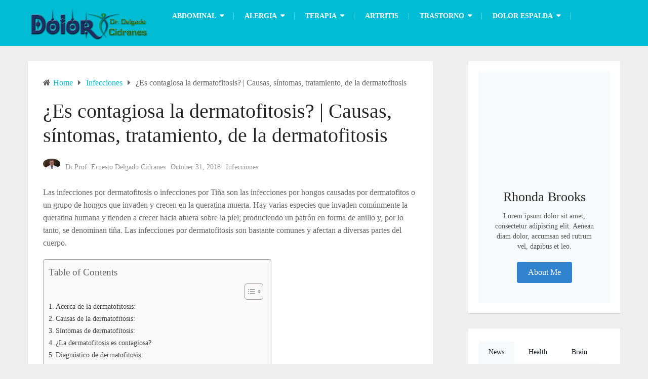

--- FILE ---
content_type: text/html; charset=UTF-8
request_url: https://dolor-drdelgadocidranes.com/es-contagiosa-la-dermatofitosis/
body_size: 23183
content:
<!DOCTYPE html><html class="no-js" lang="en-US" prefix="og: https://ogp.me/ns#"><head><script data-no-optimize="1">var litespeed_docref=sessionStorage.getItem("litespeed_docref");litespeed_docref&&(Object.defineProperty(document,"referrer",{get:function(){return litespeed_docref}}),sessionStorage.removeItem("litespeed_docref"));</script> <meta charset="UTF-8">
<!--[if IE ]><meta http-equiv="X-UA-Compatible" content="IE=edge,chrome=1">
<![endif]--><link rel="profile" href="https://gmpg.org/xfn/11" /><link rel="icon" href="https://dolor-drdelgadocidranes.com/wp-content/uploads/2018/09/cropped-icons8-heart-health-64-32x32.png" sizes="32x32" /><meta name="msapplication-TileImage" content="https://dolor-drdelgadocidranes.com/wp-content/uploads/2018/09/cropped-icons8-heart-health-64-270x270.png"><link rel="apple-touch-icon-precomposed" href="https://dolor-drdelgadocidranes.com/wp-content/uploads/2018/09/cropped-icons8-heart-health-64-180x180.png"><meta name="viewport" content="width=device-width, initial-scale=1"><meta name="apple-mobile-web-app-capable" content="yes"><meta name="apple-mobile-web-app-status-bar-style" content="black"><link rel="pingback" href="https://dolor-drdelgadocidranes.com/xmlrpc.php" /> <script type="litespeed/javascript">document.documentElement.className=document.documentElement.className.replace(/\bno-js\b/,'js')</script> <title>¿Es contagiosa la dermatofitosis? | Causas, síntomas, tratamiento, de la dermatofitosis -</title><meta name="description" content="Las infecciones por dermatofitosis o infecciones por Tiña son las infecciones por hongos causadas por dermatofitos o un grupo de hongos que invaden y crecen"/><meta name="robots" content="index, follow, max-snippet:-1, max-video-preview:-1, max-image-preview:large"/><link rel="canonical" href="https://dolor-drdelgadocidranes.com/es-contagiosa-la-dermatofitosis/" /><meta property="og:locale" content="en_US" /><meta property="og:type" content="article" /><meta property="og:title" content="¿Es contagiosa la dermatofitosis? | Causas, síntomas, tratamiento, de la dermatofitosis -" /><meta property="og:description" content="Las infecciones por dermatofitosis o infecciones por Tiña son las infecciones por hongos causadas por dermatofitos o un grupo de hongos que invaden y crecen" /><meta property="og:url" content="https://dolor-drdelgadocidranes.com/es-contagiosa-la-dermatofitosis/" /><meta property="article:section" content="Infecciones" /><meta property="og:updated_time" content="2019-07-23T12:14:16+00:00" /><meta name="twitter:card" content="summary_large_image" /><meta name="twitter:title" content="¿Es contagiosa la dermatofitosis? | Causas, síntomas, tratamiento, de la dermatofitosis -" /><meta name="twitter:description" content="Las infecciones por dermatofitosis o infecciones por Tiña son las infecciones por hongos causadas por dermatofitos o un grupo de hongos que invaden y crecen" /><meta name="twitter:site" content="@Cidranes" /><meta name="twitter:creator" content="@Cidranes" /><meta name="twitter:label1" content="Written by" /><meta name="twitter:data1" content="Dr.Prof. Ernesto Delgado Cidranes" /><meta name="twitter:label2" content="Time to read" /><meta name="twitter:data2" content="5 minutes" /><link rel="alternate" type="application/rss+xml" title=" &raquo; Feed" href="https://dolor-drdelgadocidranes.com/feed/" /><link rel="alternate" title="oEmbed (JSON)" type="application/json+oembed" href="https://dolor-drdelgadocidranes.com/wp-json/oembed/1.0/embed?url=https%3A%2F%2Fdolor-drdelgadocidranes.com%2Fes-contagiosa-la-dermatofitosis%2F" /><link rel="alternate" title="oEmbed (XML)" type="text/xml+oembed" href="https://dolor-drdelgadocidranes.com/wp-json/oembed/1.0/embed?url=https%3A%2F%2Fdolor-drdelgadocidranes.com%2Fes-contagiosa-la-dermatofitosis%2F&#038;format=xml" /><style id='wp-img-auto-sizes-contain-inline-css' type='text/css'>img:is([sizes=auto i],[sizes^="auto," i]){contain-intrinsic-size:3000px 1500px}
/*# sourceURL=wp-img-auto-sizes-contain-inline-css */</style><link data-optimized="2" rel="stylesheet" href="https://dolor-drdelgadocidranes.com/wp-content/litespeed/css/972670e3bc01ec95b124ef1d39bfd6f3.css?ver=bb949" /><style id='wp-block-heading-inline-css' type='text/css'>h1:where(.wp-block-heading).has-background,h2:where(.wp-block-heading).has-background,h3:where(.wp-block-heading).has-background,h4:where(.wp-block-heading).has-background,h5:where(.wp-block-heading).has-background,h6:where(.wp-block-heading).has-background{padding:1.25em 2.375em}h1.has-text-align-left[style*=writing-mode]:where([style*=vertical-lr]),h1.has-text-align-right[style*=writing-mode]:where([style*=vertical-rl]),h2.has-text-align-left[style*=writing-mode]:where([style*=vertical-lr]),h2.has-text-align-right[style*=writing-mode]:where([style*=vertical-rl]),h3.has-text-align-left[style*=writing-mode]:where([style*=vertical-lr]),h3.has-text-align-right[style*=writing-mode]:where([style*=vertical-rl]),h4.has-text-align-left[style*=writing-mode]:where([style*=vertical-lr]),h4.has-text-align-right[style*=writing-mode]:where([style*=vertical-rl]),h5.has-text-align-left[style*=writing-mode]:where([style*=vertical-lr]),h5.has-text-align-right[style*=writing-mode]:where([style*=vertical-rl]),h6.has-text-align-left[style*=writing-mode]:where([style*=vertical-lr]),h6.has-text-align-right[style*=writing-mode]:where([style*=vertical-rl]){rotate:180deg}
/*# sourceURL=https://dolor-drdelgadocidranes.com/wp-includes/blocks/heading/style.min.css */</style><style id='wp-block-paragraph-inline-css' type='text/css'>.is-small-text{font-size:.875em}.is-regular-text{font-size:1em}.is-large-text{font-size:2.25em}.is-larger-text{font-size:3em}.has-drop-cap:not(:focus):first-letter{float:left;font-size:8.4em;font-style:normal;font-weight:100;line-height:.68;margin:.05em .1em 0 0;text-transform:uppercase}body.rtl .has-drop-cap:not(:focus):first-letter{float:none;margin-left:.1em}p.has-drop-cap.has-background{overflow:hidden}:root :where(p.has-background){padding:1.25em 2.375em}:where(p.has-text-color:not(.has-link-color)) a{color:inherit}p.has-text-align-left[style*="writing-mode:vertical-lr"],p.has-text-align-right[style*="writing-mode:vertical-rl"]{rotate:180deg}
/*# sourceURL=https://dolor-drdelgadocidranes.com/wp-includes/blocks/paragraph/style.min.css */</style><style id='wp-block-spacer-inline-css' type='text/css'>.wp-block-spacer{clear:both}
/*# sourceURL=https://dolor-drdelgadocidranes.com/wp-includes/blocks/spacer/style.min.css */</style><style id='global-styles-inline-css' type='text/css'>:root{--wp--preset--aspect-ratio--square: 1;--wp--preset--aspect-ratio--4-3: 4/3;--wp--preset--aspect-ratio--3-4: 3/4;--wp--preset--aspect-ratio--3-2: 3/2;--wp--preset--aspect-ratio--2-3: 2/3;--wp--preset--aspect-ratio--16-9: 16/9;--wp--preset--aspect-ratio--9-16: 9/16;--wp--preset--color--black: #000000;--wp--preset--color--cyan-bluish-gray: #abb8c3;--wp--preset--color--white: #ffffff;--wp--preset--color--pale-pink: #f78da7;--wp--preset--color--vivid-red: #cf2e2e;--wp--preset--color--luminous-vivid-orange: #ff6900;--wp--preset--color--luminous-vivid-amber: #fcb900;--wp--preset--color--light-green-cyan: #7bdcb5;--wp--preset--color--vivid-green-cyan: #00d084;--wp--preset--color--pale-cyan-blue: #8ed1fc;--wp--preset--color--vivid-cyan-blue: #0693e3;--wp--preset--color--vivid-purple: #9b51e0;--wp--preset--gradient--vivid-cyan-blue-to-vivid-purple: linear-gradient(135deg,rgb(6,147,227) 0%,rgb(155,81,224) 100%);--wp--preset--gradient--light-green-cyan-to-vivid-green-cyan: linear-gradient(135deg,rgb(122,220,180) 0%,rgb(0,208,130) 100%);--wp--preset--gradient--luminous-vivid-amber-to-luminous-vivid-orange: linear-gradient(135deg,rgb(252,185,0) 0%,rgb(255,105,0) 100%);--wp--preset--gradient--luminous-vivid-orange-to-vivid-red: linear-gradient(135deg,rgb(255,105,0) 0%,rgb(207,46,46) 100%);--wp--preset--gradient--very-light-gray-to-cyan-bluish-gray: linear-gradient(135deg,rgb(238,238,238) 0%,rgb(169,184,195) 100%);--wp--preset--gradient--cool-to-warm-spectrum: linear-gradient(135deg,rgb(74,234,220) 0%,rgb(151,120,209) 20%,rgb(207,42,186) 40%,rgb(238,44,130) 60%,rgb(251,105,98) 80%,rgb(254,248,76) 100%);--wp--preset--gradient--blush-light-purple: linear-gradient(135deg,rgb(255,206,236) 0%,rgb(152,150,240) 100%);--wp--preset--gradient--blush-bordeaux: linear-gradient(135deg,rgb(254,205,165) 0%,rgb(254,45,45) 50%,rgb(107,0,62) 100%);--wp--preset--gradient--luminous-dusk: linear-gradient(135deg,rgb(255,203,112) 0%,rgb(199,81,192) 50%,rgb(65,88,208) 100%);--wp--preset--gradient--pale-ocean: linear-gradient(135deg,rgb(255,245,203) 0%,rgb(182,227,212) 50%,rgb(51,167,181) 100%);--wp--preset--gradient--electric-grass: linear-gradient(135deg,rgb(202,248,128) 0%,rgb(113,206,126) 100%);--wp--preset--gradient--midnight: linear-gradient(135deg,rgb(2,3,129) 0%,rgb(40,116,252) 100%);--wp--preset--font-size--small: 13px;--wp--preset--font-size--medium: 20px;--wp--preset--font-size--large: 36px;--wp--preset--font-size--x-large: 42px;--wp--preset--spacing--20: 0.44rem;--wp--preset--spacing--30: 0.67rem;--wp--preset--spacing--40: 1rem;--wp--preset--spacing--50: 1.5rem;--wp--preset--spacing--60: 2.25rem;--wp--preset--spacing--70: 3.38rem;--wp--preset--spacing--80: 5.06rem;--wp--preset--shadow--natural: 6px 6px 9px rgba(0, 0, 0, 0.2);--wp--preset--shadow--deep: 12px 12px 50px rgba(0, 0, 0, 0.4);--wp--preset--shadow--sharp: 6px 6px 0px rgba(0, 0, 0, 0.2);--wp--preset--shadow--outlined: 6px 6px 0px -3px rgb(255, 255, 255), 6px 6px rgb(0, 0, 0);--wp--preset--shadow--crisp: 6px 6px 0px rgb(0, 0, 0);}:where(.is-layout-flex){gap: 0.5em;}:where(.is-layout-grid){gap: 0.5em;}body .is-layout-flex{display: flex;}.is-layout-flex{flex-wrap: wrap;align-items: center;}.is-layout-flex > :is(*, div){margin: 0;}body .is-layout-grid{display: grid;}.is-layout-grid > :is(*, div){margin: 0;}:where(.wp-block-columns.is-layout-flex){gap: 2em;}:where(.wp-block-columns.is-layout-grid){gap: 2em;}:where(.wp-block-post-template.is-layout-flex){gap: 1.25em;}:where(.wp-block-post-template.is-layout-grid){gap: 1.25em;}.has-black-color{color: var(--wp--preset--color--black) !important;}.has-cyan-bluish-gray-color{color: var(--wp--preset--color--cyan-bluish-gray) !important;}.has-white-color{color: var(--wp--preset--color--white) !important;}.has-pale-pink-color{color: var(--wp--preset--color--pale-pink) !important;}.has-vivid-red-color{color: var(--wp--preset--color--vivid-red) !important;}.has-luminous-vivid-orange-color{color: var(--wp--preset--color--luminous-vivid-orange) !important;}.has-luminous-vivid-amber-color{color: var(--wp--preset--color--luminous-vivid-amber) !important;}.has-light-green-cyan-color{color: var(--wp--preset--color--light-green-cyan) !important;}.has-vivid-green-cyan-color{color: var(--wp--preset--color--vivid-green-cyan) !important;}.has-pale-cyan-blue-color{color: var(--wp--preset--color--pale-cyan-blue) !important;}.has-vivid-cyan-blue-color{color: var(--wp--preset--color--vivid-cyan-blue) !important;}.has-vivid-purple-color{color: var(--wp--preset--color--vivid-purple) !important;}.has-black-background-color{background-color: var(--wp--preset--color--black) !important;}.has-cyan-bluish-gray-background-color{background-color: var(--wp--preset--color--cyan-bluish-gray) !important;}.has-white-background-color{background-color: var(--wp--preset--color--white) !important;}.has-pale-pink-background-color{background-color: var(--wp--preset--color--pale-pink) !important;}.has-vivid-red-background-color{background-color: var(--wp--preset--color--vivid-red) !important;}.has-luminous-vivid-orange-background-color{background-color: var(--wp--preset--color--luminous-vivid-orange) !important;}.has-luminous-vivid-amber-background-color{background-color: var(--wp--preset--color--luminous-vivid-amber) !important;}.has-light-green-cyan-background-color{background-color: var(--wp--preset--color--light-green-cyan) !important;}.has-vivid-green-cyan-background-color{background-color: var(--wp--preset--color--vivid-green-cyan) !important;}.has-pale-cyan-blue-background-color{background-color: var(--wp--preset--color--pale-cyan-blue) !important;}.has-vivid-cyan-blue-background-color{background-color: var(--wp--preset--color--vivid-cyan-blue) !important;}.has-vivid-purple-background-color{background-color: var(--wp--preset--color--vivid-purple) !important;}.has-black-border-color{border-color: var(--wp--preset--color--black) !important;}.has-cyan-bluish-gray-border-color{border-color: var(--wp--preset--color--cyan-bluish-gray) !important;}.has-white-border-color{border-color: var(--wp--preset--color--white) !important;}.has-pale-pink-border-color{border-color: var(--wp--preset--color--pale-pink) !important;}.has-vivid-red-border-color{border-color: var(--wp--preset--color--vivid-red) !important;}.has-luminous-vivid-orange-border-color{border-color: var(--wp--preset--color--luminous-vivid-orange) !important;}.has-luminous-vivid-amber-border-color{border-color: var(--wp--preset--color--luminous-vivid-amber) !important;}.has-light-green-cyan-border-color{border-color: var(--wp--preset--color--light-green-cyan) !important;}.has-vivid-green-cyan-border-color{border-color: var(--wp--preset--color--vivid-green-cyan) !important;}.has-pale-cyan-blue-border-color{border-color: var(--wp--preset--color--pale-cyan-blue) !important;}.has-vivid-cyan-blue-border-color{border-color: var(--wp--preset--color--vivid-cyan-blue) !important;}.has-vivid-purple-border-color{border-color: var(--wp--preset--color--vivid-purple) !important;}.has-vivid-cyan-blue-to-vivid-purple-gradient-background{background: var(--wp--preset--gradient--vivid-cyan-blue-to-vivid-purple) !important;}.has-light-green-cyan-to-vivid-green-cyan-gradient-background{background: var(--wp--preset--gradient--light-green-cyan-to-vivid-green-cyan) !important;}.has-luminous-vivid-amber-to-luminous-vivid-orange-gradient-background{background: var(--wp--preset--gradient--luminous-vivid-amber-to-luminous-vivid-orange) !important;}.has-luminous-vivid-orange-to-vivid-red-gradient-background{background: var(--wp--preset--gradient--luminous-vivid-orange-to-vivid-red) !important;}.has-very-light-gray-to-cyan-bluish-gray-gradient-background{background: var(--wp--preset--gradient--very-light-gray-to-cyan-bluish-gray) !important;}.has-cool-to-warm-spectrum-gradient-background{background: var(--wp--preset--gradient--cool-to-warm-spectrum) !important;}.has-blush-light-purple-gradient-background{background: var(--wp--preset--gradient--blush-light-purple) !important;}.has-blush-bordeaux-gradient-background{background: var(--wp--preset--gradient--blush-bordeaux) !important;}.has-luminous-dusk-gradient-background{background: var(--wp--preset--gradient--luminous-dusk) !important;}.has-pale-ocean-gradient-background{background: var(--wp--preset--gradient--pale-ocean) !important;}.has-electric-grass-gradient-background{background: var(--wp--preset--gradient--electric-grass) !important;}.has-midnight-gradient-background{background: var(--wp--preset--gradient--midnight) !important;}.has-small-font-size{font-size: var(--wp--preset--font-size--small) !important;}.has-medium-font-size{font-size: var(--wp--preset--font-size--medium) !important;}.has-large-font-size{font-size: var(--wp--preset--font-size--large) !important;}.has-x-large-font-size{font-size: var(--wp--preset--font-size--x-large) !important;}
/*# sourceURL=global-styles-inline-css */</style><style id='classic-theme-styles-inline-css' type='text/css'>/*! This file is auto-generated */
.wp-block-button__link{color:#fff;background-color:#32373c;border-radius:9999px;box-shadow:none;text-decoration:none;padding:calc(.667em + 2px) calc(1.333em + 2px);font-size:1.125em}.wp-block-file__button{background:#32373c;color:#fff;text-decoration:none}
/*# sourceURL=/wp-includes/css/classic-themes.min.css */</style><style id='ez-toc-inline-css' type='text/css'>div#ez-toc-container .ez-toc-title {font-size: 120%;}div#ez-toc-container .ez-toc-title {font-weight: 500;}div#ez-toc-container ul li , div#ez-toc-container ul li a {font-size: 95%;}div#ez-toc-container ul li , div#ez-toc-container ul li a {font-weight: 500;}div#ez-toc-container nav ul ul li {font-size: 90%;}.ez-toc-box-title {font-weight: bold; margin-bottom: 10px; text-align: center; text-transform: uppercase; letter-spacing: 1px; color: #666; padding-bottom: 5px;position:absolute;top:-4%;left:5%;background-color: inherit;transition: top 0.3s ease;}.ez-toc-box-title.toc-closed {top:-25%;}
.ez-toc-container-direction {direction: ltr;}.ez-toc-counter ul{counter-reset: item ;}.ez-toc-counter nav ul li a::before {content: counters(item, '.', decimal) '. ';display: inline-block;counter-increment: item;flex-grow: 0;flex-shrink: 0;margin-right: .2em; float: left; }.ez-toc-widget-direction {direction: ltr;}.ez-toc-widget-container ul{counter-reset: item ;}.ez-toc-widget-container nav ul li a::before {content: counters(item, '.', decimal) '. ';display: inline-block;counter-increment: item;flex-grow: 0;flex-shrink: 0;margin-right: .2em; float: left; }
/*# sourceURL=ez-toc-inline-css */</style><style id='kadence-blocks-global-variables-inline-css' type='text/css'>:root {--global-kb-font-size-sm:clamp(0.8rem, 0.73rem + 0.217vw, 0.9rem);--global-kb-font-size-md:clamp(1.1rem, 0.995rem + 0.326vw, 1.25rem);--global-kb-font-size-lg:clamp(1.75rem, 1.576rem + 0.543vw, 2rem);--global-kb-font-size-xl:clamp(2.25rem, 1.728rem + 1.63vw, 3rem);--global-kb-font-size-xxl:clamp(2.5rem, 1.456rem + 3.26vw, 4rem);--global-kb-font-size-xxxl:clamp(2.75rem, 0.489rem + 7.065vw, 6rem);}:root {--global-palette1: #3182CE;--global-palette2: #2B6CB0;--global-palette3: #1A202C;--global-palette4: #2D3748;--global-palette5: #4A5568;--global-palette6: #718096;--global-palette7: #EDF2F7;--global-palette8: #F7FAFC;--global-palette9: #ffffff;}
/*# sourceURL=kadence-blocks-global-variables-inline-css */</style><style id='bloggingbox-stylesheet-inline-css' type='text/css'>body {background-color:#eeeeee;background-image:url(https://dolor-drdelgadocidranes.com/wp-content/themes/mts_bloggingbox/images/nobg.png);}
		#header, .navigation.mobile-menu-wrapper, .header-traditional .header-lower, .header-traditional-2 .header-lower {background-color:#00bcd4;background-image:url(https://dolor-drdelgadocidranes.com/wp-content/themes/mts_bloggingbox/images/nobg.png);}
		#site-footer {background-color:#252525;background-image:url(https://dolor-drdelgadocidranes.com/wp-content/themes/mts_bloggingbox/images/nobg.png);}
		.featured-categories-container {background-color:#00bcd4;background-image:url(https://dolor-drdelgadocidranes.com/wp-content/themes/mts_bloggingbox/images/nobg.png);}
		.mts-newsletter {background-color:#282828;background-image:url(https://dolor-drdelgadocidranes.com/wp-content/themes/mts_bloggingbox/images/nobg.png);}
		a, .primary-slider .slide-caption .thecategory { color: #00bcd4 }
		.post-info .thecomment a, .post-info .readMore a, .pagination .nav-previous a, .pagination .nav-next a, .pagination a, .pagination .page-numbers.dots, .woocommerce nav.woocommerce-pagination ul li a, .widget .wpt_widget_content .tab_title.selected a, .widget .wp_review_tab_widget_content .tab_title.selected a, .tagcloud a, .tags a:hover, input[type='submit'], .single-image .post-info .thecomment a:hover, .ball-pulse > div, .pace .pace-progress, .woocommerce a.button, .woocommerce-page a.button, .woocommerce button.button, .woocommerce-page button.button, .woocommerce input.button, .woocommerce-page input.button, .woocommerce #respond input#submit, .woocommerce-page #respond input#submit, .woocommerce #content input.button, .woocommerce-page #content input.button, .woocommerce a.button.alt, .woocommerce button.button.alt, .woocommerce input.button.alt, .latestPost-review-wrapper, .widget .review-total-only.large-thumb, #wpmm-megamenu .review-total-only, .widget .widget-slider .slide-caption, .single-image .thecategory a:hover, .widget #wp-subscribe, #load-posts a, #page #commentform.wp-review-comment-form input[type='submit'], .latestPost .review-type-circle.latestPost-review-wrapper, .woocommerce-account .woocommerce-MyAccount-navigation li.is-active, .mts-newsletter .widget #wp-subscribe input.submit, .woocommerce-product-search button[type="submit"], .woocommerce .woocommerce-widget-layered-nav-dropdown__submit { background: #00bcd4 }

		a:hover, .widget li a:hover, #site-footer .widget li a:hover, .widget li:hover > .toggle-caret, .widget.widget_nav_menu li:hover > a, #site-footer .widget.widget_nav_menu li:hover > a, .latestPost .title a:hover, .latestPost.grid-1 .title a:hover, .postauthor h5 a:hover, .post-like.active, .post-dislike.active, .like-count.dislike-count, .comm-number, .widget .textwidget a, #site-footer .widget .textwidget a { color: #f44336 }

		.post-info .thecomment a:hover, .post-info .readMore a:hover, .pagination a:hover, .pagination .page-numbers.current, .single .pagination > .current, .widget .wp_review_tab_widget_content .tab_title a, .widget .wpt_widget_content .tab_title a, .tagcloud a:hover, .navigation ul.menu > li:hover > a, .navigation ul ul li, .single-image .post-info .thecomment a, input[type='submit']:hover, .woocommerce nav.woocommerce-pagination ul li span.current, .woocommerce-page nav.woocommerce-pagination ul li span.current, .woocommerce #content nav.woocommerce-pagination ul li span.current, .woocommerce-page #content nav.woocommerce-pagination ul li span.current, .woocommerce nav.woocommerce-pagination ul li a:hover, .woocommerce-page nav.woocommerce-pagination ul li a:hover, .woocommerce #content nav.woocommerce-pagination ul li a:hover, .woocommerce-page #content nav.woocommerce-pagination ul li a:hover, .woocommerce nav.woocommerce-pagination ul li a:focus, .woocommerce-page nav.woocommerce-pagination ul li a:focus, .woocommerce #content nav.woocommerce-pagination ul li a:focus, .woocommerce-page #content nav.woocommerce-pagination ul li a:focus, .to-top:hover, #load-posts a:hover, #load-posts a.loading, .widget #wp-subscribe input.submit, #page #commentform.wp-review-comment-form input[type='submit']:hover, #header .mts-cart .cart-contents:hover, .bypostauthor .fn:after, .woocommerce a.button:hover, .woocommerce-page a.button:hover, .woocommerce button.button:hover, .woocommerce-page button.button:hover, .woocommerce input.button:hover, .woocommerce-page input.button:hover, .woocommerce #respond input#submit:hover, .woocommerce-page #respond input#submit:hover, .woocommerce #content input.button:hover, .woocommerce-page #content input.button:hover, .mts-newsletter .widget #wp-subscribe input.submit:hover, .woocommerce-product-search button[type="submit"]:hover, .woocommerce-product-search button[type="submit"]:hover, .woocommerce .woocommerce-widget-layered-nav-dropdown__submit:hover { background:#f44336 }

		.woocommerce #respond input#submit.alt.disabled, .woocommerce #respond input#submit.alt:disabled, .woocommerce #respond input#submit.alt:disabled[disabled], .woocommerce a.button.alt.disabled, .woocommerce a.button.alt:disabled, .woocommerce a.button.alt:disabled[disabled], .woocommerce button.button.alt.disabled, .woocommerce button.button.alt:disabled, .woocommerce button.button.alt:disabled[disabled], .woocommerce input.button.alt:disabled, .woocommerce input.button.alt:disabled[disabled] { background: #00bcd4!important; }

		.tags a:hover, .single-image .thecategory a:hover { border-color: #00bcd4 }
		.to-top:hover { border-color: #f44336 }
		.owl-prev, .owl-next { background-color: rgba( 0, 188, 212, 0.75); }
		#slider.primary-slider.owl-carousel .owl-item:after { background-color: rgba( 0, 16, 18, 0.75); }
		#slider.primary-slider.owl-carousel .owl-item:hover:after, #slider.owl-prev, #slider.owl-next, .single-prev-next .next-post:hover .featured-thumbnail:after, .single-prev-next .previous-post:hover .featured-thumbnail:after { background-color: rgba( 244, 67, 54, 0.75)!important; }

		.mts-newsletter .widget #wp-subscribe { color: #dddddd; }

		
		.bypostauthor > div .fn:after { content: "Author"; position: relative; margin-left: 5px; padding: 3px 10px; color: #FFF; font-weight: normal; font-size: 13px; border-radius: 30px; }
		.footer-social a.footer-facebook { color: #aaaaaa; border-color: rgba(170, 170, 170, 0.4); } .footer-social a.footer-facebook:hover { background: #aaaaaa}.footer-social a.footer-twitter { color: #aaaaaa; border-color: rgba(170, 170, 170, 0.4); } .footer-social a.footer-twitter:hover { background: #aaaaaa}.footer-social a.footer-google-plus { color: #aaaaaa; border-color: rgba(170, 170, 170, 0.4); } .footer-social a.footer-google-plus:hover { background: #aaaaaa}.footer-social a.footer-instagram { color: #aaaaaa; border-color: rgba(170, 170, 170, 0.4); } .footer-social a.footer-instagram:hover { background: #aaaaaa}
		
		.footer-upper { padding: 0 }
		.featured-categories-container .featured-wrap-90{ color: ; border-color: rgba(, , ,0.5); } .featured-categories-container .featured-wrap-90:hover { background: ; }.featured-categories-container .featured-wrap-95{ color: ; border-color: rgba(, , ,0.5); } .featured-categories-container .featured-wrap-95:hover { background: ; }.featured-categories-container .featured-wrap-103{ color: ; border-color: rgba(, , ,0.5); } .featured-categories-container .featured-wrap-103:hover { background: ; }
		
		
		.shareit { float: left }
		
			
/*# sourceURL=bloggingbox-stylesheet-inline-css */</style> <script type="litespeed/javascript" data-src="https://dolor-drdelgadocidranes.com/wp-includes/js/jquery/jquery.min.js" id="jquery-core-js"></script> <link rel="https://api.w.org/" href="https://dolor-drdelgadocidranes.com/wp-json/" /><link rel="alternate" title="JSON" type="application/json" href="https://dolor-drdelgadocidranes.com/wp-json/wp/v2/posts/4717" /><link rel="EditURI" type="application/rsd+xml" title="RSD" href="https://dolor-drdelgadocidranes.com/xmlrpc.php?rsd" /><meta name="generator" content="WordPress 6.9" /><link rel='shortlink' href='https://dolor-drdelgadocidranes.com/?p=4717' />
 <script data-ad-client="ca-pub-4230868998712733" type="litespeed/javascript" data-src="https://pagead2.googlesyndication.com/pagead/js/adsbygoogle.js"></script> 
 <script type="litespeed/javascript" data-src="https://pagead2.googlesyndication.com/pagead/js/adsbygoogle.js?client=ca-pub-4230868998712733"
     crossorigin="anonymous"></script>  <script type="litespeed/javascript" data-src="https://www.googletagmanager.com/gtag/js?id=G-H869G80P0K"></script> <script type="litespeed/javascript">window.dataLayer=window.dataLayer||[];function gtag(){dataLayer.push(arguments)}
gtag('js',new Date());gtag('config','G-H869G80P0K')</script> <style type="text/css">#header h1, #header h2 { font-family: 'Roboto'; font-weight: normal; font-size: 28px; color: #ffffff; }
#primary-navigation a, #header .mts-cart .cart-contents { font-family: 'Roboto'; font-weight: 700; font-size: 14px; color: #ffffff;text-transform: uppercase; }
.latestPost .title a, .latestPost.grid-1 .title a { font-family: 'Roboto'; font-weight: normal; font-size: 30px; color: #252525; }
.single-title { font-family: 'Roboto'; font-weight: 300; font-size: 40px; color: #252525; }
.post-info, .post-info-upper, .post-excerpt, .ago, .widget .wpt_widget_content .wpt-postmeta, .widget .wpt_comment_content, .widget .wpt_excerpt { font-family: 'Roboto'; font-weight: normal; font-size: 14px; color: #959595; }
body { font-family: 'Roboto'; font-weight: normal; font-size: 16px; color: #656565; }
.widget h3, .widget h3 a { font-family: 'Roboto'; font-weight: 500; font-size: 20px; color: #252525;text-transform: uppercase; }
.widget .post-title, #sidebar .wp_review_tab_widget_content .entry-title, #sidebar .wpt_widget_content .entry-title { font-family: 'Roboto'; font-weight: 500; font-size: 15px; color: #252525; }
.widget { font-family: 'Roboto'; font-weight: normal; font-size: 14px; color: #656565; }
#site-footer .widget h3, #site-footer .widget h3 a { font-family: 'Roboto'; font-weight: 700; font-size: 14px; color: #aaaaaa;text-transform: uppercase; }
#site-footer .widget .post-title, #site-footer .wp_review_tab_widget_content .entry-title, #site-footer .wpt_widget_content .entry-title { font-family: 'Roboto'; font-weight: 500; font-size: 15px; color: #aaaaaa; }
#site-footer .widget { font-family: 'Roboto'; font-weight: normal; font-size: 14px; color: #aaaaaa; }
#copyright-note { font-family: 'Roboto'; font-weight: normal; font-size: 14px; color: #656565; }
.footer-upper, .footer-logo #logo { font-family: 'Roboto'; font-weight: normal; font-size: 30px; color: #ffffff; }
h1 { font-family: 'Roboto'; font-weight: 500; font-size: 38px; color: #252525; }
h2 { font-family: 'Roboto'; font-weight: 500; font-size: 34px; color: #252525; }
h3 { font-family: 'Roboto'; font-weight: 500; font-size: 30px; color: #252525; }
h4 { font-family: 'Roboto'; font-weight: 500; font-size: 26px; color: #252525; }
h5 { font-family: 'Roboto'; font-weight: 500; font-size: 22px; color: #252525; }
h6 { font-family: 'Roboto'; font-weight: 500; font-size: 18px; color: #252525; }</style><style type="text/css">.saboxplugin-wrap{-webkit-box-sizing:border-box;-moz-box-sizing:border-box;-ms-box-sizing:border-box;box-sizing:border-box;border:1px solid #eee;width:100%;clear:both;display:block;overflow:hidden;word-wrap:break-word;position:relative}.saboxplugin-wrap .saboxplugin-gravatar{float:left;padding:0 20px 20px 20px}.saboxplugin-wrap .saboxplugin-gravatar img{max-width:100px;height:auto;border-radius:0;}.saboxplugin-wrap .saboxplugin-authorname{font-size:18px;line-height:1;margin:20px 0 0 20px;display:block}.saboxplugin-wrap .saboxplugin-authorname a{text-decoration:none}.saboxplugin-wrap .saboxplugin-authorname a:focus{outline:0}.saboxplugin-wrap .saboxplugin-desc{display:block;margin:5px 20px}.saboxplugin-wrap .saboxplugin-desc a{text-decoration:underline}.saboxplugin-wrap .saboxplugin-desc p{margin:5px 0 12px}.saboxplugin-wrap .saboxplugin-web{margin:0 20px 15px;text-align:left}.saboxplugin-wrap .sab-web-position{text-align:right}.saboxplugin-wrap .saboxplugin-web a{color:#ccc;text-decoration:none}.saboxplugin-wrap .saboxplugin-socials{position:relative;display:block;background:#fcfcfc;padding:5px;border-top:1px solid #eee}.saboxplugin-wrap .saboxplugin-socials a svg{width:20px;height:20px}.saboxplugin-wrap .saboxplugin-socials a svg .st2{fill:#fff; transform-origin:center center;}.saboxplugin-wrap .saboxplugin-socials a svg .st1{fill:rgba(0,0,0,.3)}.saboxplugin-wrap .saboxplugin-socials a:hover{opacity:.8;-webkit-transition:opacity .4s;-moz-transition:opacity .4s;-o-transition:opacity .4s;transition:opacity .4s;box-shadow:none!important;-webkit-box-shadow:none!important}.saboxplugin-wrap .saboxplugin-socials .saboxplugin-icon-color{box-shadow:none;padding:0;border:0;-webkit-transition:opacity .4s;-moz-transition:opacity .4s;-o-transition:opacity .4s;transition:opacity .4s;display:inline-block;color:#fff;font-size:0;text-decoration:inherit;margin:5px;-webkit-border-radius:0;-moz-border-radius:0;-ms-border-radius:0;-o-border-radius:0;border-radius:0;overflow:hidden}.saboxplugin-wrap .saboxplugin-socials .saboxplugin-icon-grey{text-decoration:inherit;box-shadow:none;position:relative;display:-moz-inline-stack;display:inline-block;vertical-align:middle;zoom:1;margin:10px 5px;color:#444;fill:#444}.clearfix:after,.clearfix:before{content:' ';display:table;line-height:0;clear:both}.ie7 .clearfix{zoom:1}.saboxplugin-socials.sabox-colored .saboxplugin-icon-color .sab-twitch{border-color:#38245c}.saboxplugin-socials.sabox-colored .saboxplugin-icon-color .sab-behance{border-color:#003eb0}.saboxplugin-socials.sabox-colored .saboxplugin-icon-color .sab-deviantart{border-color:#036824}.saboxplugin-socials.sabox-colored .saboxplugin-icon-color .sab-digg{border-color:#00327c}.saboxplugin-socials.sabox-colored .saboxplugin-icon-color .sab-dribbble{border-color:#ba1655}.saboxplugin-socials.sabox-colored .saboxplugin-icon-color .sab-facebook{border-color:#1e2e4f}.saboxplugin-socials.sabox-colored .saboxplugin-icon-color .sab-flickr{border-color:#003576}.saboxplugin-socials.sabox-colored .saboxplugin-icon-color .sab-github{border-color:#264874}.saboxplugin-socials.sabox-colored .saboxplugin-icon-color .sab-google{border-color:#0b51c5}.saboxplugin-socials.sabox-colored .saboxplugin-icon-color .sab-html5{border-color:#902e13}.saboxplugin-socials.sabox-colored .saboxplugin-icon-color .sab-instagram{border-color:#1630aa}.saboxplugin-socials.sabox-colored .saboxplugin-icon-color .sab-linkedin{border-color:#00344f}.saboxplugin-socials.sabox-colored .saboxplugin-icon-color .sab-pinterest{border-color:#5b040e}.saboxplugin-socials.sabox-colored .saboxplugin-icon-color .sab-reddit{border-color:#992900}.saboxplugin-socials.sabox-colored .saboxplugin-icon-color .sab-rss{border-color:#a43b0a}.saboxplugin-socials.sabox-colored .saboxplugin-icon-color .sab-sharethis{border-color:#5d8420}.saboxplugin-socials.sabox-colored .saboxplugin-icon-color .sab-soundcloud{border-color:#995200}.saboxplugin-socials.sabox-colored .saboxplugin-icon-color .sab-spotify{border-color:#0f612c}.saboxplugin-socials.sabox-colored .saboxplugin-icon-color .sab-stackoverflow{border-color:#a95009}.saboxplugin-socials.sabox-colored .saboxplugin-icon-color .sab-steam{border-color:#006388}.saboxplugin-socials.sabox-colored .saboxplugin-icon-color .sab-user_email{border-color:#b84e05}.saboxplugin-socials.sabox-colored .saboxplugin-icon-color .sab-tumblr{border-color:#10151b}.saboxplugin-socials.sabox-colored .saboxplugin-icon-color .sab-twitter{border-color:#0967a0}.saboxplugin-socials.sabox-colored .saboxplugin-icon-color .sab-vimeo{border-color:#0d7091}.saboxplugin-socials.sabox-colored .saboxplugin-icon-color .sab-windows{border-color:#003f71}.saboxplugin-socials.sabox-colored .saboxplugin-icon-color .sab-whatsapp{border-color:#003f71}.saboxplugin-socials.sabox-colored .saboxplugin-icon-color .sab-wordpress{border-color:#0f3647}.saboxplugin-socials.sabox-colored .saboxplugin-icon-color .sab-yahoo{border-color:#14002d}.saboxplugin-socials.sabox-colored .saboxplugin-icon-color .sab-youtube{border-color:#900}.saboxplugin-socials.sabox-colored .saboxplugin-icon-color .sab-xing{border-color:#000202}.saboxplugin-socials.sabox-colored .saboxplugin-icon-color .sab-mixcloud{border-color:#2475a0}.saboxplugin-socials.sabox-colored .saboxplugin-icon-color .sab-vk{border-color:#243549}.saboxplugin-socials.sabox-colored .saboxplugin-icon-color .sab-medium{border-color:#00452c}.saboxplugin-socials.sabox-colored .saboxplugin-icon-color .sab-quora{border-color:#420e00}.saboxplugin-socials.sabox-colored .saboxplugin-icon-color .sab-meetup{border-color:#9b181c}.saboxplugin-socials.sabox-colored .saboxplugin-icon-color .sab-goodreads{border-color:#000}.saboxplugin-socials.sabox-colored .saboxplugin-icon-color .sab-snapchat{border-color:#999700}.saboxplugin-socials.sabox-colored .saboxplugin-icon-color .sab-500px{border-color:#00557f}.saboxplugin-socials.sabox-colored .saboxplugin-icon-color .sab-mastodont{border-color:#185886}.sabox-plus-item{margin-bottom:20px}@media screen and (max-width:480px){.saboxplugin-wrap{text-align:center}.saboxplugin-wrap .saboxplugin-gravatar{float:none;padding:20px 0;text-align:center;margin:0 auto;display:block}.saboxplugin-wrap .saboxplugin-gravatar img{float:none;display:inline-block;display:-moz-inline-stack;vertical-align:middle;zoom:1}.saboxplugin-wrap .saboxplugin-desc{margin:0 10px 20px;text-align:center}.saboxplugin-wrap .saboxplugin-authorname{text-align:center;margin:10px 0 20px}}body .saboxplugin-authorname a,body .saboxplugin-authorname a:hover{box-shadow:none;-webkit-box-shadow:none}a.sab-profile-edit{font-size:16px!important;line-height:1!important}.sab-edit-settings a,a.sab-profile-edit{color:#0073aa!important;box-shadow:none!important;-webkit-box-shadow:none!important}.sab-edit-settings{margin-right:15px;position:absolute;right:0;z-index:2;bottom:10px;line-height:20px}.sab-edit-settings i{margin-left:5px}.saboxplugin-socials{line-height:1!important}.rtl .saboxplugin-wrap .saboxplugin-gravatar{float:right}.rtl .saboxplugin-wrap .saboxplugin-authorname{display:flex;align-items:center}.rtl .saboxplugin-wrap .saboxplugin-authorname .sab-profile-edit{margin-right:10px}.rtl .sab-edit-settings{right:auto;left:0}img.sab-custom-avatar{max-width:75px;}.saboxplugin-wrap {margin-top:0px; margin-bottom:0px; padding: 0px 0px }.saboxplugin-wrap .saboxplugin-authorname {font-size:18px; line-height:25px;}.saboxplugin-wrap .saboxplugin-desc p, .saboxplugin-wrap .saboxplugin-desc {font-size:14px !important; line-height:21px !important;}.saboxplugin-wrap .saboxplugin-web {font-size:14px;}.saboxplugin-wrap .saboxplugin-socials a svg {width:18px;height:18px;}</style><link rel="icon" href="https://dolor-drdelgadocidranes.com/wp-content/uploads/2018/09/cropped-icons8-heart-health-64-32x32.png" sizes="32x32" /><link rel="icon" href="https://dolor-drdelgadocidranes.com/wp-content/uploads/2018/09/cropped-icons8-heart-health-64-192x192.png" sizes="192x192" /><link rel="apple-touch-icon" href="https://dolor-drdelgadocidranes.com/wp-content/uploads/2018/09/cropped-icons8-heart-health-64-180x180.png" /><meta name="msapplication-TileImage" content="https://dolor-drdelgadocidranes.com/wp-content/uploads/2018/09/cropped-icons8-heart-health-64-270x270.png" /></head><body id="blog" class="wp-singular post-template-default single single-post postid-4717 single-format-standard wp-custom-logo wp-theme-mts_bloggingbox main"><div class="main-container"><header id="site-header" role="banner" itemscope itemtype="http://schema.org/WPHeader"><div id="header"><div class="container clearfix"><div class="logo-wrap"><h2 id="logo" class="image-logo" itemprop="headline">
<a href="https://dolor-drdelgadocidranes.com">
<img data-lazyloaded="1" src="[data-uri]" data-src="https://dolor-drdelgadocidranes.com/wp-content/uploads/2019/11/Dolor239x67.png" alt="" width="239" height="67">
</a></h2></div><div id="primary-navigation" role="navigation" itemscope itemtype="http://schema.org/SiteNavigationElement">
<a href="#" id="pull" class="toggle-mobile-menu">Menu</a><nav class="navigation clearfix mobile-menu-wrapper"><ul id="menu-top" class="menu clearfix"><li id="menu-item-205342" class="menu-item menu-item-type-post_type menu-item-object-page menu-item-has-children menu-item-205342"><a href="https://dolor-drdelgadocidranes.com/dolor-abdominal/">Abdominal</a><ul class="sub-menu"><li id="menu-item-205343" class="menu-item menu-item-type-post_type menu-item-object-page menu-item-205343"><a href="https://dolor-drdelgadocidranes.com/dolor-abdominal/aorta/">Aorta</a></li><li id="menu-item-205344" class="menu-item menu-item-type-post_type menu-item-object-page menu-item-205344"><a href="https://dolor-drdelgadocidranes.com/dolor-abdominal/bazo/">Bazo</a></li><li id="menu-item-205345" class="menu-item menu-item-type-post_type menu-item-object-page menu-item-205345"><a href="https://dolor-drdelgadocidranes.com/dolor-abdominal/estomago/">Estómago</a></li><li id="menu-item-205346" class="menu-item menu-item-type-post_type menu-item-object-page menu-item-205346"><a href="https://dolor-drdelgadocidranes.com/dolor-abdominal/higado/">Hígado</a></li><li id="menu-item-205347" class="menu-item menu-item-type-post_type menu-item-object-page menu-item-205347"><a href="https://dolor-drdelgadocidranes.com/dolor-abdominal/intestino/">Intestino</a></li><li id="menu-item-205348" class="menu-item menu-item-type-post_type menu-item-object-page menu-item-205348"><a href="https://dolor-drdelgadocidranes.com/dolor-abdominal/pancreas/">Páncreas</a></li><li id="menu-item-205349" class="menu-item menu-item-type-post_type menu-item-object-page menu-item-205349"><a href="https://dolor-drdelgadocidranes.com/dolor-abdominal/rinon/">Riñón</a></li><li id="menu-item-205350" class="menu-item menu-item-type-post_type menu-item-object-page menu-item-205350"><a href="https://dolor-drdelgadocidranes.com/dolor-abdominal/vesicula-biliar/">Vesícula Biliar</a></li></ul></li><li id="menu-item-206138" class="menu-item menu-item-type-post_type menu-item-object-page menu-item-has-children menu-item-206138"><a href="https://dolor-drdelgadocidranes.com/alergia/">Alergia</a><ul class="sub-menu"><li id="menu-item-206145" class="menu-item menu-item-type-post_type menu-item-object-page menu-item-206145"><a href="https://dolor-drdelgadocidranes.com/alergia/medicamentos-para-la-alergia-comun/">Medicamentos para la alergia común</a></li></ul></li><li id="menu-item-206161" class="menu-item menu-item-type-post_type menu-item-object-page menu-item-has-children menu-item-206161"><a href="https://dolor-drdelgadocidranes.com/terapia-alternativa/">Terapia</a><ul class="sub-menu"><li id="menu-item-206163" class="menu-item menu-item-type-post_type menu-item-object-page menu-item-206163"><a href="https://dolor-drdelgadocidranes.com/terapia-alternativa/homeopatia/">Homeopatía</a></li><li id="menu-item-206162" class="menu-item menu-item-type-post_type menu-item-object-page menu-item-206162"><a href="https://dolor-drdelgadocidranes.com/terapia-alternativa/pilates/">Pilates</a></li></ul></li><li id="menu-item-206358" class="menu-item menu-item-type-post_type menu-item-object-page menu-item-206358"><a href="https://dolor-drdelgadocidranes.com/artritis/">Artritis</a></li><li id="menu-item-206363" class="menu-item menu-item-type-custom menu-item-object-custom menu-item-has-children menu-item-206363"><a href="#">Trastorno</a><ul class="sub-menu"><li id="menu-item-206365" class="menu-item menu-item-type-post_type menu-item-object-page menu-item-206365"><a href="https://dolor-drdelgadocidranes.com/desorden-del-espectro-autista/">Desorden del espectro autista</a></li><li id="menu-item-206364" class="menu-item menu-item-type-post_type menu-item-object-page menu-item-206364"><a href="https://dolor-drdelgadocidranes.com/desorden-autoinmune/">Desorden autoinmune</a></li></ul></li><li id="menu-item-206352" class="menu-item menu-item-type-post_type menu-item-object-page menu-item-has-children menu-item-206352"><a href="https://dolor-drdelgadocidranes.com/dolor-de-espalda/">Dolor espalda</a><ul class="sub-menu"><li id="menu-item-206355" class="menu-item menu-item-type-post_type menu-item-object-page menu-item-206355"><a href="https://dolor-drdelgadocidranes.com/dolor-de-espalda/dolor-lumbar/">Dolor lumbar</a></li><li id="menu-item-206354" class="menu-item menu-item-type-post_type menu-item-object-page menu-item-206354"><a href="https://dolor-drdelgadocidranes.com/dolor-de-espalda/dolor-de-espalda-media/">Dolor de espalda media</a></li><li id="menu-item-206353" class="menu-item menu-item-type-post_type menu-item-object-page menu-item-206353"><a href="https://dolor-drdelgadocidranes.com/dolor-de-espalda/dolor-de-espalda-superior/">Dolor de espalda superior</a></li></ul></li></ul></nav></div></div></div></header><div id="page" class="single"><article class="article"><div id="content_box" ><div id="post-4717" class="g post post-4717 type-post status-publish format-standard hentry category-infecciones"><div class="single_post"><div class="breadcrumb" itemscope itemtype="https://schema.org/BreadcrumbList"><div><i class="fa fa-home"></i></div><div itemprop="itemListElement" itemscope
itemtype="https://schema.org/ListItem" class="root"><a href="https://dolor-drdelgadocidranes.com" itemprop="item"><span itemprop="name">Home</span><meta itemprop="position" content="1" /></a></div><div><i class="fa fa-caret-right"></i></div><div itemprop="itemListElement" itemscope
itemtype="https://schema.org/ListItem"><a href="https://dolor-drdelgadocidranes.com/category/infecciones/" itemprop="item"><span itemprop="name">Infecciones</span><meta itemprop="position" content="2" /></a></div><div><i class="fa fa-caret-right"></i></div><div itemprop="itemListElement" itemscope itemtype="https://schema.org/ListItem"><span itemprop="name">¿Es contagiosa la dermatofitosis? | Causas, síntomas, tratamiento, de la dermatofitosis</span><meta itemprop="position" content="3" /></div></div><header><h1 class="title single-title entry-title">¿Es contagiosa la dermatofitosis? | Causas, síntomas, tratamiento, de la dermatofitosis</h1><div class="traditional-header"><div class="post-info">
<span class="theauthorimage"><span><img data-lazyloaded="1" src="[data-uri]" alt='' data-src='https://dolor-drdelgadocidranes.com/wp-content/uploads/2019/08/Ernesto-Delgado-Cidranes.png' data-srcset='https://dolor-drdelgadocidranes.com/wp-content/uploads/2019/08/Ernesto-Delgado-Cidranes.png 2x' class='avatar avatar-34 photo sab-custom-avatar' height='34' width='34' /></span></span>
<span class="theauthor"><span><a href="https://dolor-drdelgadocidranes.com/author/cidranes/" title="Posts by Dr.Prof. Ernesto Delgado Cidranes" rel="author">Dr.Prof. Ernesto Delgado Cidranes</a></span></span>
<span class="thetime updated"><span>October 31, 2018</span></span>
<span class="thecategory"><a href="https://dolor-drdelgadocidranes.com/category/infecciones/" title="View all posts in Infecciones">Infecciones</a></span></div></div></header><div class="post-single-content box mark-links entry-content"><div class="thecontent"><div class='code-block code-block-1' style='margin: 8px 0; clear: both;'> <script type="litespeed/javascript" data-src="https://pagead2.googlesyndication.com/pagead/js/adsbygoogle.js"></script> 
<ins class="adsbygoogle"
style="display:block"
data-ad-client="ca-pub-4230868998712733"
data-ad-slot="6065564952"
data-ad-format="auto"
data-full-width-responsive="true"></ins> <script type="litespeed/javascript">(adsbygoogle=window.adsbygoogle||[]).push({})</script></div><div class='code-block code-block-2' style='margin: 8px 0; clear: both;'> <script type="litespeed/javascript" data-src="https://pagead2.googlesyndication.com/pagead/js/adsbygoogle.js"></script> 
<ins class="adsbygoogle"
style="display:block"
data-ad-client="ca-pub-4230868998712733"
data-ad-slot="6065564952"
data-ad-format="auto"
data-full-width-responsive="true"></ins> <script type="litespeed/javascript">(adsbygoogle=window.adsbygoogle||[]).push({})</script></div><p>Las infecciones por dermatofitosis o infecciones por Tiña son las infecciones por hongos causadas por dermatofitos o un grupo de hongos que invaden y crecen en la queratina muerta. Hay varias especies que invaden comúnmente la queratina humana y tienden a crecer hacia afuera sobre la piel; produciendo un patrón en forma de anillo y, por lo tanto, se denominan tiña. Las infecciones por dermatofitosis son bastante comunes y afectan a diversas partes del cuerpo.</p><div><div id="ez-toc-container" class="ez-toc-v2_0_80 counter-hierarchy ez-toc-counter ez-toc-grey ez-toc-container-direction"><div class="ez-toc-title-container"><p class="ez-toc-title" style="cursor:inherit">Table of Contents</p><div class='code-block code-block-3' style='margin: 8px 0; clear: both;'> <script type="litespeed/javascript" data-src="https://pagead2.googlesyndication.com/pagead/js/adsbygoogle.js"></script> 
<ins class="adsbygoogle"
style="display:block"
data-ad-client="ca-pub-4230868998712733"
data-ad-slot="6065564952"
data-ad-format="auto"
data-full-width-responsive="true"></ins> <script type="litespeed/javascript">(adsbygoogle=window.adsbygoogle||[]).push({})</script></div><span class="ez-toc-title-toggle"><a href="#" class="ez-toc-pull-right ez-toc-btn ez-toc-btn-xs ez-toc-btn-default ez-toc-toggle" aria-label="Toggle Table of Content"><span class="ez-toc-js-icon-con"><span class=""><span class="eztoc-hide" style="display:none;">Toggle</span><span class="ez-toc-icon-toggle-span"><svg style="fill: #999;color:#999" xmlns="http://www.w3.org/2000/svg" class="list-377408" width="20px" height="20px" viewBox="0 0 24 24" fill="none"><path d="M6 6H4v2h2V6zm14 0H8v2h12V6zM4 11h2v2H4v-2zm16 0H8v2h12v-2zM4 16h2v2H4v-2zm16 0H8v2h12v-2z" fill="currentColor"></path></svg><svg style="fill: #999;color:#999" class="arrow-unsorted-368013" xmlns="http://www.w3.org/2000/svg" width="10px" height="10px" viewBox="0 0 24 24" version="1.2" baseProfile="tiny"><path d="M18.2 9.3l-6.2-6.3-6.2 6.3c-.2.2-.3.4-.3.7s.1.5.3.7c.2.2.4.3.7.3h11c.3 0 .5-.1.7-.3.2-.2.3-.5.3-.7s-.1-.5-.3-.7zM5.8 14.7l6.2 6.3 6.2-6.3c.2-.2.3-.5.3-.7s-.1-.5-.3-.7c-.2-.2-.4-.3-.7-.3h-11c-.3 0-.5.1-.7.3-.2.2-.3.5-.3.7s.1.5.3.7z"/></svg></span></span></span></a></span></div><nav><ul class='ez-toc-list ez-toc-list-level-1 ' ><li class='ez-toc-page-1 ez-toc-heading-level-2'><a class="ez-toc-link ez-toc-heading-1" href="#Acerca_de_la_dermatofitosis" >Acerca de la dermatofitosis:</a></li><li class='ez-toc-page-1 ez-toc-heading-level-2'><a class="ez-toc-link ez-toc-heading-2" href="#Causas_de_la_dermatofitosis" >Causas de la dermatofitosis:</a></li><li class='ez-toc-page-1 ez-toc-heading-level-2'><a class="ez-toc-link ez-toc-heading-3" href="#Sintomas_de_dermatofitosis" >Síntomas de dermatofitosis:</a></li><li class='ez-toc-page-1 ez-toc-heading-level-2'><a class="ez-toc-link ez-toc-heading-4" href="#%C2%BFLa_dermatofitosis_es_contagiosa" >¿La dermatofitosis es contagiosa?</a></li><li class='ez-toc-page-1 ez-toc-heading-level-2'><a class="ez-toc-link ez-toc-heading-5" href="#Diagnostico_de_dermatofitosis" >Diagnóstico de dermatofitosis:</a></li><li class='ez-toc-page-1 ez-toc-heading-level-2'><a class="ez-toc-link ez-toc-heading-6" href="#Tratamientos_para_la_dermatofitosis" >Tratamientos para la dermatofitosis:</a><ul class='ez-toc-list-level-3' ><li class='ez-toc-heading-level-3'><a class="ez-toc-link ez-toc-heading-7" href="#Tratamientos_antifungicos_con_Agentes_topicos" >Tratamientos antifúngicos con Agentes tópicos:</a></li><li class='ez-toc-page-1 ez-toc-heading-level-3'><a class="ez-toc-link ez-toc-heading-8" href="#Tratamientos_sistemicos_de_la_dermatofitosis_con_medicacion_oral" >Tratamientos sistémicos de la dermatofitosis con medicación oral:</a></li><li class='ez-toc-page-1 ez-toc-heading-level-3'><a class="ez-toc-link ez-toc-heading-9" href="#Tratamiento_de_la_dermatofitosis_en_mujeres_embarazadas_o_lactantes" >Tratamiento de la dermatofitosis en mujeres embarazadas o lactantes:</a></li></ul></li><li class='ez-toc-page-1 ez-toc-heading-level-2'><a class="ez-toc-link ez-toc-heading-10" href="#Prevencion_contra_la_dermatofitosis" >Prevención contra la dermatofitosis:</a></li><li class='ez-toc-page-1 ez-toc-heading-level-2'><a class="ez-toc-link ez-toc-heading-11" href="#Conclusion" >Conclusión:</a></li></ul></nav></div><h2><span class="ez-toc-section" id="Acerca_de_la_dermatofitosis"></span>Acerca de la dermatofitosis:<span class="ez-toc-section-end"></span></h2><p>La dermatofitosis, que también se conoce como tiña, es una infección micótica de la piel que generalmente produce un picor rojo, escamoso y escamoso. sarpullido circular Alrededor de 40 tipos diferentes de hongos pueden causar dermatofitosis. Duchas públicas, deportes de contacto como lucha libre, sudoración excesiva, obesidad, contacto con animales y sistema inmune pobre son algunos de los factores de riesgo de dermatofitosis o tiña. La dermatofitosis o tiña se puede diseminar en humanos de otros animales o entre personas. Por lo general, la dermatofitosis se diagnostica en función de la apariencia y los síntomas del individuo afectado.</p><p>Se observa que hasta un 20% de la población puede estar infectada por dermatofitosis en cualquier momento dado. En general, las infecciones de la ingle son más comunes en los hombres, mientras que las infecciones del cuero cabelludo y el cuerpo ocurren por igual en hombres y mujeres.</p><div class='code-block code-block-4' style='margin: 8px 0; clear: both;'> <script type="litespeed/javascript" data-src="https://pagead2.googlesyndication.com/pagead/js/adsbygoogle.js"></script> 
<ins class="adsbygoogle"
style="display:block"
data-ad-client="ca-pub-4230868998712733"
data-ad-slot="6065564952"
data-ad-format="auto"
data-full-width-responsive="true"></ins> <script type="litespeed/javascript">(adsbygoogle=window.adsbygoogle||[]).push({})</script></div><p>El tratamiento de la dermatofitosis generalmente se realiza con cremas antimicóticas. La prevención se realiza manteniendo la piel seca, evitando compartir artículos personales, al no caminar descalzo en lugares públicos, etc.</p><h2><span class="ez-toc-section" id="Causas_de_la_dermatofitosis"></span>Causas de la dermatofitosis:<span class="ez-toc-section-end"></span></h2><p>La dermatofitosis es causada por tipos específicos de hongos conocidos como Microsporum o Trichophyton, que crecen en la superficie de la piel, uñas y cabello. Los hongos que causan las infecciones prosperan en áreas húmedas y cálidas, como en camas de bronceado, piscinas, vestuarios, pliegues de la piel, etc. La dermatofitosis puede diseminarse mediante el uso de máquinas de ejercicios en el gimnasio que no se han desinfectado después del uso o compartiendo toallas, calzado, ropa, etc.</p><div class='code-block code-block-5' style='margin: 8px 0; clear: both;'> <script type="litespeed/javascript" data-src="https://pagead2.googlesyndication.com/pagead/js/adsbygoogle.js"></script> 
<ins class="adsbygoogle"
style="display:block"
data-ad-client="ca-pub-4230868998712733"
data-ad-slot="6065564952"
data-ad-format="auto"
data-full-width-responsive="true"></ins> <script type="litespeed/javascript">(adsbygoogle=window.adsbygoogle||[]).push({})</script></div><p></p><h2><span class="ez-toc-section" id="Sintomas_de_dermatofitosis"></span>Síntomas de dermatofitosis:<span class="ez-toc-section-end"></span></h2><p>Algunos de los signos y síntomas específicos de la dermatofitosis incluyen los siguientes.</p><div class='code-block code-block-6' style='margin: 8px 0; clear: both;'> <script type="litespeed/javascript" data-src="https://pagead2.googlesyndication.com/pagead/js/adsbygoogle.js"></script> 
<ins class="adsbygoogle"
style="display:block"
data-ad-client="ca-pub-4230868998712733"
data-ad-slot="6065564952"
data-ad-format="auto"
data-full-width-responsive="true"></ins> <script type="litespeed/javascript">(adsbygoogle=window.adsbygoogle||[]).push({})</script></div><ul><li>Parches rojos, con comezón, escamosos y elevados.</li><li>Los parches pueden ser incluso más rojos en bordes externos o puede parecerse a un anillo.</li><li>Los parches pueden comenzar a supurar o pueden desarrollar ampollas.</li><li>En caso de que el cuero cabelludo se vea afectado por la infección, es posible que haya parches de calvicie en el cuero cabelludo.</li><li>las uñas se ven afectadas por la infección, entonces las uñas pueden espesarse, decolorarse o pueden comenzar a agrietarse.</li></ul><h2><span class="ez-toc-section" id="%C2%BFLa_dermatofitosis_es_contagiosa"></span>¿La dermatofitosis es contagiosa?<span class="ez-toc-section-end"></span></h2><p>Cuando hablamos de dermatofitosis es contagiosa o no, debe ser menti oned que sí lo es! La dermatofitosis se propaga a través del contacto con cualquier persona infectada, mascota o incluso objeto. En caso de que se esté preguntando qué tan contagiosa es la dermato fi tosis, debe saber que es extremadamente contagiosa. La tiña o dermatofitosis es tan contagiosa que no requieren contacto directo para propagar la infección. No es fácil de contener, ya que puede sobrevivir durante mucho tiempo en espacios públicos como piscinas, vestuarios, objetos como cepillos, peines, etc.</p><p>La infección por dermatofitosis es muy común en los niños que practican deporte de contacto, nadan en las piscinas, comparten artículos como calcetines, toallas, equipos deportivos, etc.</p><div class='code-block code-block-7' style='margin: 8px 0; clear: both;'> <script type="litespeed/javascript" data-src="https://pagead2.googlesyndication.com/pagead/js/adsbygoogle.js"></script> 
<ins class="adsbygoogle"
style="display:block"
data-ad-client="ca-pub-4230868998712733"
data-ad-slot="6065564952"
data-ad-format="auto"
data-full-width-responsive="true"></ins> <script type="litespeed/javascript">(adsbygoogle=window.adsbygoogle||[]).push({})</script></div><p>La dermatofitosis puede transmitirse a los humanos a través del contacto humano y también contacto entre humanos, animales o mascotas.</p><p>Ahora, cuando hablamos sobre la duración de la dermatofitosis, la respuesta es que es contagioso hasta que no se trata la infección. Una vez que comienza el tratamiento, la dermatofitosis deja de propagarse en un período de 24 horas a 48 horas. Si se trata de una infección leve, entonces es fácil de tratar.</p><div class='code-block code-block-8' style='margin: 8px 0; clear: both;'> <script type="litespeed/javascript" data-src="https://pagead2.googlesyndication.com/pagead/js/adsbygoogle.js"></script> 
<ins class="adsbygoogle"
style="display:block"
data-ad-client="ca-pub-4230868998712733"
data-ad-slot="6065564952"
data-ad-format="auto"
data-full-width-responsive="true"></ins> <script type="litespeed/javascript">(adsbygoogle=window.adsbygoogle||[]).push({})</script></div><h2><span class="ez-toc-section" id="Diagnostico_de_dermatofitosis"></span>Diagnóstico de dermatofitosis:<span class="ez-toc-section-end"></span></h2><p>El diagnóstico de dermatofitosis se puede realizar por los siguientes medios.</p><ul><li>Una buena historia clínica y un examen físico de la piel.</li><li>La microscopía de la piel y las muestras de uñas también puede ser útil. Estos pueden revelar hifas y esporas.</li><li>Un cultivo fúngico también puede ayudar a identificar la especie; sin embargo, no siempre es confiable y también esta prueba puede tomar 6 semanas para obtener los resultados.</li><li>Algunas cepas de hongos brillan (fluorescen) bajo una luz negra especial o una lámpara UV de Wood. Por lo tanto, la luz de Wood o la luz ultravioleta puede ser un procedimiento beneficioso para identificar el organismo causal de la dermaptophytosis.</li><li>En casos atípicos, rara vez puede haber un requisito de una biopsia.</li></ul><h2><span class="ez-toc-section" id="Tratamientos_para_la_dermatofitosis"></span>Tratamientos para la dermatofitosis:<span class="ez-toc-section-end"></span></h2><ol><li><h3><span class="ez-toc-section" id="Tratamientos_antifungicos_con_Agentes_topicos"></span>Tratamientos antifúngicos con Agentes tópicos:<span class="ez-toc-section-end"></span></h3><p>Los tratamientos antimicóticos incluyen agentes tópicos como miconazol, clotrimazol, terbinafina, ketoconazol o tolnaftato; cuáles son las cremas aplicadas dos veces regularmente hasta que los síntomas de Dermatofitosis se resuelvan. Este tratamiento para la dermatofitosis generalmente comienza a mostrar resultados en una o dos semanas. Sin embargo, los tratamientos tópicos deben continuarse durante una semana adicional, incluso después de la resolución de los síntomas visibles de la dermatofitosis, a fin de evitar la recurrencia.</li><li><h3><span class="ez-toc-section" id="Tratamientos_sistemicos_de_la_dermatofitosis_con_medicacion_oral"></span>Tratamientos sistémicos de la dermatofitosis con medicación oral:<span class="ez-toc-section-end"></span></h3><p>En los casos más graves de infecciones por dermatofitosis, se puede administrar tratamiento sistémico con medicamentos orales a la persona afectada. Generalmente, Terbinafine 250 mg puede tomarse regularmente durante dos semanas o hasta 6 semanas. Incluso, Itraconazol 100 mg puede tomarse dos veces regularmente durante una semana.</p><p></li><li><h3><span class="ez-toc-section" id="Tratamiento_de_la_dermatofitosis_en_mujeres_embarazadas_o_lactantes"></span>Tratamiento de la dermatofitosis en mujeres embarazadas o lactantes:<span class="ez-toc-section-end"></span></h3><p>En el caso de mujeres embarazadas o lactantes, se recomienda clotrimazol o miconazol por vía tópica para tratar la infección de dermatofitosis.</p><p>Siempre se recomienda referir a un dermatólogo y tome los tratamientos más relevantes para la condición.</li></ol><h2><span class="ez-toc-section" id="Prevencion_contra_la_dermatofitosis"></span>Prevención contra la dermatofitosis:<span class="ez-toc-section-end"></span></h2><p>Algunas de las medidas preventivas incluyen:</p><div class='code-block code-block-9' style='margin: 8px 0; clear: both;'> <script type="litespeed/javascript" data-src="https://pagead2.googlesyndication.com/pagead/js/adsbygoogle.js"></script> 
<ins class="adsbygoogle"
style="display:block"
data-ad-client="ca-pub-4230868998712733"
data-ad-slot="6065564952"
data-ad-format="auto"
data-full-width-responsive="true"></ins> <script type="litespeed/javascript">(adsbygoogle=window.adsbygoogle||[]).push({})</script></div><ul><li>No comparta equipos deportivos, toallas, ropa, etc.</li><li>Evite caminar descalzo en lugares públicos para prevenir la infección por dermatofitosis</li><li>Lave la ropa con agua caliente con jabón fungicida después de sospechar que está expuesto a dermatofitosis.</li><li>Evite tocar a las mascotas con calvicie, ya que son portadoras del hongo que causa dermatofitosis.</li></ul><h2><span class="ez-toc-section" id="Conclusion"></span>Conclusión:<span class="ez-toc-section-end"></span></h2><p>Siga las medidas preventivas y manténgase a salvo de la infección por dermatofitosis. Sin embargo, en caso de que se le diagnostique dermatofitosis, no demore en tomar los tratamientos necesarios.</p><p><strong class="sub_subheading"> Lea también: </strong></p><ul class="listimage"><li><a href="https://dolor-drdelgadocidranes.com/pie-de-atleta-o-tina-del-pie/"> Pie de atleta o tiña de los pies: síntomas, causas, tratamiento, prevención- Calcetines de algodón </a></li><li><a href="https://dolor-drdelgadocidranes.com/infeccion-de-hongos-en-las-unas/"> Infección por hongos en las uñas: causas, tratamiento, remedios caseros, síntomas, prevención </a></li><li><a href="https://dolor-drdelgadocidranes.com/onicomicosis/"> Onicomicosis: causas, síntomas, tratamiento, remedios caseros, prevención, diagnóstico, signos</a></li><li><a href="https://dolor-drdelgadocidranes.com/las-condiciones-del-cuero-cabelludo-que-causan-la-perdida-del-cabello-y-su-tratamiento/">Enfermedades del cuero cabelludo que causan la pérdida del cabello y su tratamiento </a></li><li><a href="https://dolor-drdelgadocidranes.com/jock-itch/"> Jock Itch: Causas, síntomas, tratamiento, remedios caseros | ¿Es Jock Itch Contagious y cuánto tiempo dura Jock Itch? </a></li><li><a href="https://dolor-drdelgadocidranes.com/tina-de-la-barba/"> Tiña de la barba: causas, síntomas, tratamiento, prevención </a></li><li><a href="https://dolor-drdelgadocidranes.com/que-es-la-tina-unguio/"> Qué es la tiña de Unguium, conozca sus causas, síntomas, tratamiento, pronóstico, fisiopatología, diagnóstico </a></li></ul></div><div class="saboxplugin-wrap" itemtype="http://schema.org/Person" itemscope itemprop="author"><div class="saboxplugin-tab"><div class="saboxplugin-gravatar"><img data-lazyloaded="1" src="[data-uri]" decoding="async" data-src="https://dolor-drdelgadocidranes.com/wp-content/uploads/2019/08/Ernesto-Delgado-Cidranes.png" width="100"  height="100" alt="Ernesto Delgado Cidranes" itemprop="image"></div><div class="saboxplugin-authorname"><a href="https://dolor-drdelgadocidranes.com/author/cidranes/" class="vcard author" rel="author"><span class="fn">Dr.Prof. Ernesto Delgado Cidranes</span></a></div><div class="saboxplugin-desc"><div itemprop="description"><p>Soy un Neuroanestesiólogo y Especialista en el Tratamiento del Dolor. Me otorgaron el Premio Nacional de Medicina 2018. Soy CEO y fundador de la Unidad Internacional del Dolor de Madrid y editor de Journal Pain Management and Therapy. También es asesor y crítico del AIUM (Instituto Estadounidense de Ultrasonidos en Medicina) y miembro del Comité Organizador de las World Pain Conferences.</p><div class='code-block code-block-10' style='margin: 8px 0; clear: both;'> <script type="litespeed/javascript" data-src="https://pagead2.googlesyndication.com/pagead/js/adsbygoogle.js"></script> 
<ins class="adsbygoogle"
style="display:block"
data-ad-client="ca-pub-4230868998712733"
data-ad-slot="6065564952"
data-ad-format="auto"
data-full-width-responsive="true"></ins> <script type="litespeed/javascript">(adsbygoogle=window.adsbygoogle||[]).push({})</script></div><p>Tengo más de diez años de experiencia con terapias regenerativas que incluyen células madre mesenquimales, plasma rico en plaquetas, factores de crecimiento, transferencias de grasa y ácido hialurónico. Inicié Dolor-drdelgadocidranes.com para difundir el conocimiento y la conciencia.</p></div></div><div class="clearfix"></div></div></div><div class='code-block code-block-16' style='margin: 8px 0; clear: both;'> <script type="litespeed/javascript" data-src="https://pagead2.googlesyndication.com/pagead/js/adsbygoogle.js"></script> 
<ins class="adsbygoogle"
style="display:block"
data-ad-client="ca-pub-4230868998712733"
data-ad-slot="6065564952"
data-ad-format="auto"
data-full-width-responsive="true"></ins> <script type="litespeed/javascript">(adsbygoogle=window.adsbygoogle||[]).push({})</script></div></div></div></div><div class="social-share"><div class="shareit">
<span class="share-item facebooksharebtn"><div class="fb-share-button" data-layout="button_count"></div>
</span>
<span class="share-item facebookbtn"><div id="fb-root"></div><div class="fb-like" data-send="false" data-layout="button_count" data-width="150" data-show-faces="false"></div>
</span>
<span class="share-item twitterbtn">
<a href="https://twitter.com/share" class="twitter-share-button" data-via="">Tweet</a>
</span>
<span class="share-item gplusbtn">
<g:plusone size="medium"></g:plusone>
</span>
<span class="share-item pinbtn">
<a href="https://pinterest.com/pin/create/button/?url=https://dolor-drdelgadocidranes.com/es-contagiosa-la-dermatofitosis/&media=&description=¿Es contagiosa la dermatofitosis? | Causas, síntomas, tratamiento, de la dermatofitosis" class="pin-it-button" count-layout="horizontal">Pin It</a>
</span></div></div></div></div></article><aside id="sidebar" class="sidebar c-4-12 mts-sidebar-sidebar" role="complementary" itemscope itemtype="http://schema.org/WPSideBar"><div id="block-57" class="widget widget_block"><style>.wp-block-kadence-column.kb-section-dir-horizontal > .kt-inside-inner-col > .kt-info-boxblock-7_d4275b-fe .kt-blocks-info-box-link-wrap{max-width:unset;}.kt-info-boxblock-7_d4275b-fe .kt-blocks-info-box-link-wrap{border-top-left-radius:0px;border-top-right-radius:0px;border-bottom-right-radius:0px;border-bottom-left-radius:0px;background:var(--global-palette8, #F7FAFC);padding-top:30px;padding-right:30px;padding-bottom:30px;padding-left:30px;}.kt-info-boxblock-7_d4275b-fe .kt-blocks-info-box-link-wrap:hover{background:var(--global-palette8, #F7FAFC);}.kt-info-boxblock-7_d4275b-fe.wp-block-kadence-infobox{max-width:100%;}.kt-info-boxblock-7_d4275b-fe .kadence-info-box-image-inner-intrisic-container{max-width:200px;}.kt-info-boxblock-7_d4275b-fe .kadence-info-box-image-inner-intrisic-container .kadence-info-box-image-intrisic{padding-bottom:100%;width:500px;height:0px;max-width:100%;}.kt-info-boxblock-7_d4275b-fe .kadence-info-box-icon-container .kt-info-svg-icon, .kt-info-boxblock-7_d4275b-fe .kt-info-svg-icon-flip, .kt-info-boxblock-7_d4275b-fe .kt-blocks-info-box-number{font-size:50px;}.kt-info-boxblock-7_d4275b-fe .kt-blocks-info-box-media{color:#444444;border-radius:200px;border-top-width:0px;border-right-width:0px;border-bottom-width:0px;border-left-width:0px;padding-top:10px;padding-right:10px;padding-bottom:10px;padding-left:10px;}.kt-info-boxblock-7_d4275b-fe .kt-blocks-info-box-media-container{margin-top:0px;margin-right:15px;margin-bottom:0px;margin-left:15px;}.kt-info-boxblock-7_d4275b-fe .kt-blocks-info-box-media .kadence-info-box-image-intrisic img{border-radius:200px;}.kt-info-boxblock-7_d4275b-fe .kt-blocks-info-box-link-wrap:hover .kt-blocks-info-box-media{color:#444444;}.kt-info-boxblock-7_d4275b-fe .kt-infobox-textcontent h4.kt-blocks-info-box-title{padding-top:0px;padding-right:0px;padding-bottom:0px;padding-left:0px;margin-top:5px;margin-right:0px;margin-bottom:10px;margin-left:0px;}.kt-info-boxblock-7_d4275b-fe .kt-infobox-textcontent .kt-blocks-info-box-text{color:#555555;}.kt-info-boxblock-7_d4275b-fe .kt-blocks-info-box-learnmore{color:var(--global-palette9, #ffffff);background:var(--global-palette1, #3182CE);border-color:var(--global-palette1, #3182CE);border-radius:4px;font-size:16px;font-family:Sora;font-style:normal;font-weight:500;border-width:0px 0px 0px 0px;padding-top:11px;padding-right:22px;padding-bottom:11px;padding-left:22px;margin-top:20px;margin-right:0px;margin-bottom:10px;margin-left:0px;}.kt-info-boxblock-7_d4275b-fe .kt-blocks-info-box-link-wrap:hover .kt-blocks-info-box-learnmore,.kt-info-boxblock-7_d4275b-fe .kt-blocks-info-box-link-wrap .kt-blocks-info-box-learnmore:focus{color:#ffffff;background:var(--global-palette2, #2B6CB0);border-color:var(--global-palette2, #2B6CB0);}</style><div class="wp-block-kadence-infobox kt-info-boxblock-7_d4275b-fe"><span class="kt-blocks-info-box-link-wrap info-box-link kt-blocks-info-box-media-align-top kt-info-halign-center"><div class="kt-blocks-info-box-media-container"><div class="kt-blocks-info-box-media kt-info-media-animate-none"><div class="kadence-info-box-image-inner-intrisic-container"><div class="kadence-info-box-image-intrisic kt-info-animate-none"><div class="kadence-info-box-image-inner-intrisic"><img data-lazyloaded="1" src="[data-uri]" loading="lazy" decoding="async" data-src="https://startertemplatecloud.com/g60/wp-content/uploads/sites/14/2022/02/pexels-leah-kelley-50911126.jpg" alt="" width="500" height="500" class="kt-info-box-image wp-image-412"/></div></div></div></div></div><div class="kt-infobox-textcontent"><h4 class="kt-blocks-info-box-title">Rhonda Brooks</h4><p class="kt-blocks-info-box-text">Lorem ipsum dolor sit amet, consectetur adipiscing elit. Aenean diam dolor, accumsan sed rutrum vel, dapibus et leo.<br/></p><div class="kt-blocks-info-box-learnmore-wrap"><span class="kt-blocks-info-box-learnmore">About Me</span></div></div></span></div></div><div id="block-58" class="widget widget_block"><style>.kt-tabs-idblock-8_73090d-7b > .kt-tabs-content-wrap > .wp-block-kadence-tab{border-top:0px solid var(--global-palette8, #F7FAFC);border-right:0px solid var(--global-palette8, #F7FAFC);border-bottom:0px solid var(--global-palette8, #F7FAFC);border-left:0px solid var(--global-palette8, #F7FAFC);border-top-left-radius:0px;border-top-right-radius:0px;border-bottom-right-radius:0px;border-bottom-left-radius:0px;padding-top:30px;padding-right:30px;padding-bottom:30px;padding-left:30px;background:var(--global-palette8, #F7FAFC);}.wp-block-kadence-tabs .kt-tabs-idblock-8_73090d-7b > .kt-tabs-title-list li{margin-top:0px;margin-right:8px;margin-bottom:0px;margin-left:0px;}.wp-block-kadence-tabs .kt-tabs-idblock-8_73090d-7b > .kt-tabs-title-list li:last-child{margin-right:0px;}.wp-block-kadence-tabs .kt-tabs-idblock-8_73090d-7b > .kt-tabs-title-list li .kt-tab-title, .wp-block-kadence-tabs .kt-tabs-idblock-8_73090d-7b > .kt-tabs-content-wrap > .kt-tabs-accordion-title .kt-tab-title{line-height:2em;font-family:Sora;font-weight:500;font-style:normal;border-top-width:0px;border-right-width:0px;border-bottom-width:0px;border-left-width:0px;border-top-left-radius:4px;border-top-right-radius:4px;border-bottom-right-radius:0px;border-bottom-left-radius:0px;padding-top:8px;padding-right:20px;padding-bottom:8px;padding-left:20px;border-color:var(--global-palette9, #ffffff);color:var(--global-palette3, #1A202C);background:var(--global-palette9, #ffffff);}.wp-block-kadence-tabs .kt-tabs-idblock-8_73090d-7b > .kt-tabs-content-wrap > .kt-tabs-accordion-title .kt-tab-title{margin-top:0px;margin-right:8px;margin-bottom:0px;margin-left:0px;}.wp-block-kadence-tabs .kt-tabs-idblock-8_73090d-7b > .kt-tabs-title-list li .kt-tab-title:hover, .wp-block-kadence-tabs .kt-tabs-idblock-8_73090d-7b > .kt-tabs-content-wrap > .kt-tabs-accordion-title .kt-tab-title:hover{border-color:var(--global-palette8, #F7FAFC);color:var(--global-palette3, #1A202C);background:var(--global-palette8, #F7FAFC);}.wp-block-kadence-tabs .kt-tabs-idblock-8_73090d-7b > .kt-tabs-title-list li.kt-tab-title-active .kt-tab-title, .wp-block-kadence-tabs .kt-tabs-idblock-8_73090d-7b > .kt-tabs-content-wrap > .kt-tabs-accordion-title.kt-tab-title-active .kt-tab-title{border-color:var(--global-palette8, #F7FAFC);color:var(--global-palette3, #1A202C);background:var(--global-palette8, #F7FAFC);}@media all and (max-width: 1024px){.kt-tabs-idblock-8_73090d-7b > .kt-tabs-content-wrap > .wp-block-kadence-tab{border-top:0px solid var(--global-palette8, #F7FAFC);border-right:0px solid var(--global-palette8, #F7FAFC);border-bottom:0px solid var(--global-palette8, #F7FAFC);border-left:0px solid var(--global-palette8, #F7FAFC);}}@media all and (max-width: 767px){.kt-tabs-idblock-8_73090d-7b > .kt-tabs-content-wrap > .wp-block-kadence-tab{border-top:0px solid var(--global-palette8, #F7FAFC);border-right:0px solid var(--global-palette8, #F7FAFC);border-bottom:0px solid var(--global-palette8, #F7FAFC);border-left:0px solid var(--global-palette8, #F7FAFC);}}</style><div class="wp-block-kadence-tabs alignnone"><div class="kt-tabs-wrap kt-tabs-idblock-8_73090d-7b kt-tabs-has-3-tabs kt-active-tab-1 kt-tabs-layout-tabs kt-tabs-tablet-layout-inherit kt-tabs-mobile-layout-inherit kt-tab-alignment-left "><ul class="kt-tabs-title-list"><li id="tab-news" class="kt-title-item kt-title-item-1 kt-tabs-svg-show-always kt-tabs-icon-side-right kt-tab-title-active"><a href="#tab-news" data-tab="1" class="kt-tab-title kt-tab-title-1 "><span class="kt-title-text">News</span></a></li><li id="tab-health" class="kt-title-item kt-title-item-2 kt-tabs-svg-show-always kt-tabs-icon-side-right kt-tab-title-inactive"><a href="#tab-health" data-tab="2" class="kt-tab-title kt-tab-title-2 "><span class="kt-title-text">Health</span></a></li><li id="tab-brain" class="kt-title-item kt-title-item-3 kt-tabs-svg-show-always kt-tabs-icon-side-right kt-tab-title-inactive"><a href="#tab-brain" data-tab="3" class="kt-tab-title kt-tab-title-3 "><span class="kt-title-text">Brain</span></a></li></ul><div class="kt-tabs-content-wrap"><div class="wp-block-kadence-tab kt-tab-inner-content kt-inner-tab-2 kt-inner-tab_b5b794-89"><div class="kt-tab-inner-content-inner"><p>No posts</p></div></div><div class="wp-block-kadence-tab kt-tab-inner-content kt-inner-tab-1 kt-inner-tab_560878-2b"><div class="kt-tab-inner-content-inner"><p>No posts</p></div></div><div class="wp-block-kadence-tab kt-tab-inner-content kt-inner-tab-3 kt-inner-tab_012d6e-64"><div class="kt-tab-inner-content-inner"><p>No posts</p></div></div></div></div></div></div><div id="block-59" class="widget widget_block"><style>.kb-row-layout-idblock-9_3d0f5b-9c > .kt-row-column-wrap{align-content:start;}:where(.kb-row-layout-idblock-9_3d0f5b-9c > .kt-row-column-wrap) > .wp-block-kadence-column{justify-content:start;}.kb-row-layout-idblock-9_3d0f5b-9c > .kt-row-column-wrap{column-gap:var(--global-kb-gap-md, 2rem);row-gap:var(--global-kb-gap-md, 2rem);padding-top:30px;padding-right:30px;padding-bottom:30px;padding-left:30px;grid-template-columns:minmax(0, 1fr);}.kb-row-layout-idblock-9_3d0f5b-9c{background-color:var(--global-palette8, #F7FAFC);}.kb-row-layout-idblock-9_3d0f5b-9c > .kt-row-layout-overlay{opacity:0.30;}@media all and (max-width: 1024px){.kb-row-layout-idblock-9_3d0f5b-9c > .kt-row-column-wrap{grid-template-columns:minmax(0, 1fr);}}@media all and (max-width: 767px){.kb-row-layout-idblock-9_3d0f5b-9c > .kt-row-column-wrap{grid-template-columns:minmax(0, 1fr);}}</style><div class="kb-row-layout-wrap kb-row-layout-idblock-9_3d0f5b-9c alignnone has-theme-palette8-background-color kt-row-has-bg wp-block-kadence-rowlayout"><div class="kt-row-column-wrap kt-has-1-columns kt-row-layout-equal kt-tab-layout-inherit kt-mobile-layout-row kt-row-valign-top"><style>.kadence-columnd42830-4b > .kt-inside-inner-col,.kadence-columnd42830-4b > .kt-inside-inner-col:before{border-top-left-radius:0px;border-top-right-radius:0px;border-bottom-right-radius:0px;border-bottom-left-radius:0px;}.kadence-columnd42830-4b > .kt-inside-inner-col{column-gap:var(--global-kb-gap-sm, 1rem);}.kadence-columnd42830-4b > .kt-inside-inner-col{flex-direction:column;}.kadence-columnd42830-4b > .kt-inside-inner-col > .aligncenter{width:100%;}.kadence-columnd42830-4b > .kt-inside-inner-col:before{opacity:0.3;}.kadence-columnd42830-4b{position:relative;}@media all and (max-width: 1024px){.kadence-columnd42830-4b > .kt-inside-inner-col{flex-direction:column;}}@media all and (max-width: 767px){.kadence-columnd42830-4b > .kt-inside-inner-col{flex-direction:column;}}</style><div class="wp-block-kadence-column kadence-columnd42830-4b inner-column-1"><div class="kt-inside-inner-col"><h5 class="wp-block-heading has-text-align-center"><meta charset="utf-8">Subscribe to Newsletter</h5><div style="height:20px" aria-hidden="true" class="wp-block-spacer"></div><style>.wp-block-kadence-form.kadence-form-d1247b-c3.kb-form-wrap{margin-top:0px;margin-right:0px;margin-bottom:0px;margin-left:0px;}.kadence-form-d1247b-c3 .kb-form .kadence-blocks-form-field .kb-text-style-field, .kadence-form-d1247b-c3 .kb-form .kadence-blocks-form-field .kb-select-style-field{color:#eeeeee;border-radius:4px;border-width:1px 1px 1px 1px;background:var(--global-palette9, #ffffff);border-color:#eeeeee;}.kadence-form-d1247b-c3 .kb-form .kadence-blocks-form-field .kb-text-style-field:focus, .kadence-form-d1247b-c3 .kb-form .kadence-blocks-form-field .kb-select-style-field:focus{color:var(--global-palette3, #1A202C);border-color:var(--global-palette1, #3182CE);}.kadence-form-d1247b-c3 .kb-form .kadence-blocks-form-field .kb-forms-submit{border-radius:4px;}</style><div class="wp-block-kadence-form kadence-form-d1247b-c3 kb-form-wrap"><form class="kb-form" action="" method="post"><div class="kadence-blocks-form-field kb-field-desk-width-100 kb-input-size-standard"><input name="kb_field_0" id="kb_field_d1247b-c3_0" data-label="Email" type="email" placeholder="Your Email Address..." value="" data-type="email" class="kb-field kb-text-style-field kb-email-field kb-field-0" data-required="yes"/></div><input type="hidden" name="_kb_form_id" value="d1247b-c3"/><input type="hidden" name="_kb_form_post_id" value="0"/><input type="hidden" name="action" value="kb_process_ajax_submit"/><input class="kadence-blocks-field verify" type="text" name="_kb_verify_email" autocomplete="new-password" aria-hidden="true" placeholder="Email" tabindex="-1" data-1p-ignore="true" data-lpignore="true" /><div class="kadence-blocks-form-field kb-submit-field kb-field-desk-width-100"><button class="kb-forms-submit button kb-button-size-standard kb-button-width-full">Submit</button></div></form></div>
<noscript><div class="kadence-blocks-form-message kadence-blocks-form-warning">Please enable JavaScript in your browser to submit the form</div><style>.kadence-form-d1247b-c3 .kadence-blocks-form-field.kb-submit-field { display: none; }</style></noscript><p></p></div></div></div></div></div><div id="block-60" class="widget widget_block"><style>.kb-image69f138-10 .kb-image-has-overlay:after{opacity:0.3;}</style><figure class="wp-block-kadence-image kb-image69f138-10 size-full"><img data-lazyloaded="1" src="[data-uri]" width="360" height="424" decoding="async" data-src="https://startertemplatecloud.com/g60/wp-content/uploads/sites/73/2022/02/banner-4.png" alt="" class="kb-img wp-image-410"/></figure></div><div id="text-8" class="widget widget_text"><h3 class="widget-title">Earning Disclaimer</h3><div class="textwidget"><p>I want to Disclose that I make some money by showing <strong>Adsense Ads</strong> on the site. It Pays some server bills and helps to keep the site running.</p><p>As a third party provider, Google uses cookies to serve ads. With the DART cookie, Google will adapt the ads to you based on their browsing this or other sites..</p><p>Read disclaimer in <a href="https://dolor-drdelgadocidranes.com/descargo-de-responsabilidad-de-adsense/">more detail here</a> and <a href="https://dolor-drdelgadocidranes.com/exencion-de-responsabilidad/">Disclaimer </a></p></div></div></aside></div><footer id="site-footer" role="contentinfo" itemscope itemtype="http://schema.org/WPFooter"><div class="footer-upper"><div class="container"><div class="footer-upper-left"></div></div></div><div class="footer-widgets first-footer-widgets widgets-num-4"><div class="container"><div class="f-widget f-widget-1"><div id="text-10" class="widget widget_text"><div class="textwidget"><p><img data-lazyloaded="1" src="[data-uri]" loading="lazy" decoding="async" class="size-full wp-image-299226 aligncenter" data-src="https://dolor-drdelgadocidranes.com/wp-content/uploads/2019/11/Dolor239x67.png" alt="" width="239" height="67" /><br />
By starting Dolor-Drdelgadocidranes.com, My aim is to provides accurate medical information to our readers, in an interesting manner. I want to spread the knowledge and educate the readers as much as possible about various health issues which are diffusing the world.</p><p>Read more about the <a href="https://dolor-drdelgadocidranes.com/mi-objetivo/">End Gold of Website</a></p></div></div></div><div class="f-widget f-widget-2"><div id="text-9" class="widget widget_text"><h3 class="widget-title">Privacy Policy</h3><div class="textwidget"><p>This site uses cookies and other tracking technologies to assist with navigation and your ability to provide feedback, analyze your use of our products and services, assist with our promotional and marketing efforts, and provide content from third parties.</p><p>Read more about site policy here <a href="https://dolor-drdelgadocidranes.com/politica-de-privacidad/"> Cookie Policy</a></p></div></div></div><div class="f-widget f-widget-3"><div id="text-11" class="widget widget_text"><h3 class="widget-title">PAGES</h3><div class="textwidget"><p><a href="https://dolor-drdelgadocidranes.com/sobre-mi/">Sobre mi</a><br />
<a href="https://dolor-drdelgadocidranes.com/contacto/">Contacto</a><br />
<a href="https://dolor-drdelgadocidranes.com/mi-objetivo/">Mi objetivo</a><br />
<a href="https://dolor-drdelgadocidranes.com/politica-de-privacidad/">Política de privacidad</a><br />
<a href="https://dolor-drdelgadocidranes.com/exencion-de-responsabilidad/">Exención de responsabilidad</a><br />
<a href="https://dolor-drdelgadocidranes.com/descargo-de-responsabilidad-de-adsense/">Descargo de responsabilidad de Adsense</a><br />
<a href="https://dolor-drdelgadocidranes.com/encontrar-medico/">Encontrar Médico</a></p></div></div></div><div class="f-widget last f-widget-4"><div id="text-12" class="widget widget_text"><div class="textwidget"><p><img data-lazyloaded="1" src="[data-uri]" loading="lazy" decoding="async" class="size-full wp-image-299226 alignleft" data-src="https://dolor-drdelgadocidranes.com/wp-content/uploads/2019/11/Dolor239x67.png" alt="" width="239" height="67" /></p></div></div></div></div></div><div class="copyrights"><div class="container"><div class="row" id="copyright-note">
<span>2026&nbsp;&copy;&nbsp;<a class="thetheme" href=" https://dolor-drdelgadocidranes.com/" title=" Información útil para una mejor salud"></a>.&nbsp;</span><div class="to-top"><a href="#blog" class="toplink"><i class=" fa fa-angle-up"></i></a></div></div></div></div></footer></div> <script type="speculationrules">{"prefetch":[{"source":"document","where":{"and":[{"href_matches":"/*"},{"not":{"href_matches":["/wp-*.php","/wp-admin/*","/wp-content/uploads/*","/wp-content/*","/wp-content/plugins/*","/wp-content/themes/mts_bloggingbox/*","/*\\?(.+)"]}},{"not":{"selector_matches":"a[rel~=\"nofollow\"]"}},{"not":{"selector_matches":".no-prefetch, .no-prefetch a"}}]},"eagerness":"conservative"}]}</script> <script id="wp-i18n-js-after" type="litespeed/javascript">wp.i18n.setLocaleData({'text direction\u0004ltr':['ltr']})</script> <script id="contact-form-7-js-before" type="litespeed/javascript">var wpcf7={"api":{"root":"https:\/\/dolor-drdelgadocidranes.com\/wp-json\/","namespace":"contact-form-7\/v1"},"cached":1}</script> <script id="ez-toc-scroll-scriptjs-js-extra" type="litespeed/javascript">var eztoc_smooth_local={"scroll_offset":"30","add_request_uri":"","add_self_reference_link":""}</script> <script id="ez-toc-js-js-extra" type="litespeed/javascript">var ezTOC={"smooth_scroll":"1","visibility_hide_by_default":"","scroll_offset":"30","fallbackIcon":"\u003Cspan class=\"\"\u003E\u003Cspan class=\"eztoc-hide\" style=\"display:none;\"\u003EToggle\u003C/span\u003E\u003Cspan class=\"ez-toc-icon-toggle-span\"\u003E\u003Csvg style=\"fill: #999;color:#999\" xmlns=\"http://www.w3.org/2000/svg\" class=\"list-377408\" width=\"20px\" height=\"20px\" viewBox=\"0 0 24 24\" fill=\"none\"\u003E\u003Cpath d=\"M6 6H4v2h2V6zm14 0H8v2h12V6zM4 11h2v2H4v-2zm16 0H8v2h12v-2zM4 16h2v2H4v-2zm16 0H8v2h12v-2z\" fill=\"currentColor\"\u003E\u003C/path\u003E\u003C/svg\u003E\u003Csvg style=\"fill: #999;color:#999\" class=\"arrow-unsorted-368013\" xmlns=\"http://www.w3.org/2000/svg\" width=\"10px\" height=\"10px\" viewBox=\"0 0 24 24\" version=\"1.2\" baseProfile=\"tiny\"\u003E\u003Cpath d=\"M18.2 9.3l-6.2-6.3-6.2 6.3c-.2.2-.3.4-.3.7s.1.5.3.7c.2.2.4.3.7.3h11c.3 0 .5-.1.7-.3.2-.2.3-.5.3-.7s-.1-.5-.3-.7zM5.8 14.7l6.2 6.3 6.2-6.3c.2-.2.3-.5.3-.7s-.1-.5-.3-.7c-.2-.2-.4-.3-.7-.3h-11c-.3 0-.5.1-.7.3-.2.2-.3.5-.3.7s.1.5.3.7z\"/\u003E\u003C/svg\u003E\u003C/span\u003E\u003C/span\u003E","chamomile_theme_is_on":""}</script> <script id="customscript-js-extra" type="litespeed/javascript">var mts_customscript={"responsive":"1","like":"","nav_menu":"primary-menu","ajax_url":"https://dolor-drdelgadocidranes.com/wp-admin/admin-ajax.php"}</script> <script id="owl-carousel-js-extra" type="litespeed/javascript">var slideropts={"rtl_support":"0","control_support":"dots","autoplay_support":"1","autoplay_speed":"1000"}</script> <script id="wp-util-js-extra" type="litespeed/javascript">var _wpUtilSettings={"ajax":{"url":"/wp-admin/admin-ajax.php"}}</script> <script id="wp_review-js-js-extra" type="litespeed/javascript">var wpreview={"ajaxurl":"https://dolor-drdelgadocidranes.com/wp-admin/admin-ajax.php","loginRequiredMessage":"You must log in to add your review"}</script> <script id="kadence-blocks-form-js-extra" type="litespeed/javascript">var kadence_blocks_form_params={"ajaxurl":"https://dolor-drdelgadocidranes.com/wp-admin/admin-ajax.php","error_message":"Please fix the errors to proceed","nonce":"b70c7fd26f","required":"is required","mismatch":"does not match","validation":"is not valid","duplicate":"requires a unique entry and this value has already been used","item":"Item"}</script> <script data-no-optimize="1">window.lazyLoadOptions=Object.assign({},{threshold:300},window.lazyLoadOptions||{});!function(t,e){"object"==typeof exports&&"undefined"!=typeof module?module.exports=e():"function"==typeof define&&define.amd?define(e):(t="undefined"!=typeof globalThis?globalThis:t||self).LazyLoad=e()}(this,function(){"use strict";function e(){return(e=Object.assign||function(t){for(var e=1;e<arguments.length;e++){var n,a=arguments[e];for(n in a)Object.prototype.hasOwnProperty.call(a,n)&&(t[n]=a[n])}return t}).apply(this,arguments)}function o(t){return e({},at,t)}function l(t,e){return t.getAttribute(gt+e)}function c(t){return l(t,vt)}function s(t,e){return function(t,e,n){e=gt+e;null!==n?t.setAttribute(e,n):t.removeAttribute(e)}(t,vt,e)}function i(t){return s(t,null),0}function r(t){return null===c(t)}function u(t){return c(t)===_t}function d(t,e,n,a){t&&(void 0===a?void 0===n?t(e):t(e,n):t(e,n,a))}function f(t,e){et?t.classList.add(e):t.className+=(t.className?" ":"")+e}function _(t,e){et?t.classList.remove(e):t.className=t.className.replace(new RegExp("(^|\\s+)"+e+"(\\s+|$)")," ").replace(/^\s+/,"").replace(/\s+$/,"")}function g(t){return t.llTempImage}function v(t,e){!e||(e=e._observer)&&e.unobserve(t)}function b(t,e){t&&(t.loadingCount+=e)}function p(t,e){t&&(t.toLoadCount=e)}function n(t){for(var e,n=[],a=0;e=t.children[a];a+=1)"SOURCE"===e.tagName&&n.push(e);return n}function h(t,e){(t=t.parentNode)&&"PICTURE"===t.tagName&&n(t).forEach(e)}function a(t,e){n(t).forEach(e)}function m(t){return!!t[lt]}function E(t){return t[lt]}function I(t){return delete t[lt]}function y(e,t){var n;m(e)||(n={},t.forEach(function(t){n[t]=e.getAttribute(t)}),e[lt]=n)}function L(a,t){var o;m(a)&&(o=E(a),t.forEach(function(t){var e,n;e=a,(t=o[n=t])?e.setAttribute(n,t):e.removeAttribute(n)}))}function k(t,e,n){f(t,e.class_loading),s(t,st),n&&(b(n,1),d(e.callback_loading,t,n))}function A(t,e,n){n&&t.setAttribute(e,n)}function O(t,e){A(t,rt,l(t,e.data_sizes)),A(t,it,l(t,e.data_srcset)),A(t,ot,l(t,e.data_src))}function w(t,e,n){var a=l(t,e.data_bg_multi),o=l(t,e.data_bg_multi_hidpi);(a=nt&&o?o:a)&&(t.style.backgroundImage=a,n=n,f(t=t,(e=e).class_applied),s(t,dt),n&&(e.unobserve_completed&&v(t,e),d(e.callback_applied,t,n)))}function x(t,e){!e||0<e.loadingCount||0<e.toLoadCount||d(t.callback_finish,e)}function M(t,e,n){t.addEventListener(e,n),t.llEvLisnrs[e]=n}function N(t){return!!t.llEvLisnrs}function z(t){if(N(t)){var e,n,a=t.llEvLisnrs;for(e in a){var o=a[e];n=e,o=o,t.removeEventListener(n,o)}delete t.llEvLisnrs}}function C(t,e,n){var a;delete t.llTempImage,b(n,-1),(a=n)&&--a.toLoadCount,_(t,e.class_loading),e.unobserve_completed&&v(t,n)}function R(i,r,c){var l=g(i)||i;N(l)||function(t,e,n){N(t)||(t.llEvLisnrs={});var a="VIDEO"===t.tagName?"loadeddata":"load";M(t,a,e),M(t,"error",n)}(l,function(t){var e,n,a,o;n=r,a=c,o=u(e=i),C(e,n,a),f(e,n.class_loaded),s(e,ut),d(n.callback_loaded,e,a),o||x(n,a),z(l)},function(t){var e,n,a,o;n=r,a=c,o=u(e=i),C(e,n,a),f(e,n.class_error),s(e,ft),d(n.callback_error,e,a),o||x(n,a),z(l)})}function T(t,e,n){var a,o,i,r,c;t.llTempImage=document.createElement("IMG"),R(t,e,n),m(c=t)||(c[lt]={backgroundImage:c.style.backgroundImage}),i=n,r=l(a=t,(o=e).data_bg),c=l(a,o.data_bg_hidpi),(r=nt&&c?c:r)&&(a.style.backgroundImage='url("'.concat(r,'")'),g(a).setAttribute(ot,r),k(a,o,i)),w(t,e,n)}function G(t,e,n){var a;R(t,e,n),a=e,e=n,(t=Et[(n=t).tagName])&&(t(n,a),k(n,a,e))}function D(t,e,n){var a;a=t,(-1<It.indexOf(a.tagName)?G:T)(t,e,n)}function S(t,e,n){var a;t.setAttribute("loading","lazy"),R(t,e,n),a=e,(e=Et[(n=t).tagName])&&e(n,a),s(t,_t)}function V(t){t.removeAttribute(ot),t.removeAttribute(it),t.removeAttribute(rt)}function j(t){h(t,function(t){L(t,mt)}),L(t,mt)}function F(t){var e;(e=yt[t.tagName])?e(t):m(e=t)&&(t=E(e),e.style.backgroundImage=t.backgroundImage)}function P(t,e){var n;F(t),n=e,r(e=t)||u(e)||(_(e,n.class_entered),_(e,n.class_exited),_(e,n.class_applied),_(e,n.class_loading),_(e,n.class_loaded),_(e,n.class_error)),i(t),I(t)}function U(t,e,n,a){var o;n.cancel_on_exit&&(c(t)!==st||"IMG"===t.tagName&&(z(t),h(o=t,function(t){V(t)}),V(o),j(t),_(t,n.class_loading),b(a,-1),i(t),d(n.callback_cancel,t,e,a)))}function $(t,e,n,a){var o,i,r=(i=t,0<=bt.indexOf(c(i)));s(t,"entered"),f(t,n.class_entered),_(t,n.class_exited),o=t,i=a,n.unobserve_entered&&v(o,i),d(n.callback_enter,t,e,a),r||D(t,n,a)}function q(t){return t.use_native&&"loading"in HTMLImageElement.prototype}function H(t,o,i){t.forEach(function(t){return(a=t).isIntersecting||0<a.intersectionRatio?$(t.target,t,o,i):(e=t.target,n=t,a=o,t=i,void(r(e)||(f(e,a.class_exited),U(e,n,a,t),d(a.callback_exit,e,n,t))));var e,n,a})}function B(e,n){var t;tt&&!q(e)&&(n._observer=new IntersectionObserver(function(t){H(t,e,n)},{root:(t=e).container===document?null:t.container,rootMargin:t.thresholds||t.threshold+"px"}))}function J(t){return Array.prototype.slice.call(t)}function K(t){return t.container.querySelectorAll(t.elements_selector)}function Q(t){return c(t)===ft}function W(t,e){return e=t||K(e),J(e).filter(r)}function X(e,t){var n;(n=K(e),J(n).filter(Q)).forEach(function(t){_(t,e.class_error),i(t)}),t.update()}function t(t,e){var n,a,t=o(t);this._settings=t,this.loadingCount=0,B(t,this),n=t,a=this,Y&&window.addEventListener("online",function(){X(n,a)}),this.update(e)}var Y="undefined"!=typeof window,Z=Y&&!("onscroll"in window)||"undefined"!=typeof navigator&&/(gle|ing|ro)bot|crawl|spider/i.test(navigator.userAgent),tt=Y&&"IntersectionObserver"in window,et=Y&&"classList"in document.createElement("p"),nt=Y&&1<window.devicePixelRatio,at={elements_selector:".lazy",container:Z||Y?document:null,threshold:300,thresholds:null,data_src:"src",data_srcset:"srcset",data_sizes:"sizes",data_bg:"bg",data_bg_hidpi:"bg-hidpi",data_bg_multi:"bg-multi",data_bg_multi_hidpi:"bg-multi-hidpi",data_poster:"poster",class_applied:"applied",class_loading:"litespeed-loading",class_loaded:"litespeed-loaded",class_error:"error",class_entered:"entered",class_exited:"exited",unobserve_completed:!0,unobserve_entered:!1,cancel_on_exit:!0,callback_enter:null,callback_exit:null,callback_applied:null,callback_loading:null,callback_loaded:null,callback_error:null,callback_finish:null,callback_cancel:null,use_native:!1},ot="src",it="srcset",rt="sizes",ct="poster",lt="llOriginalAttrs",st="loading",ut="loaded",dt="applied",ft="error",_t="native",gt="data-",vt="ll-status",bt=[st,ut,dt,ft],pt=[ot],ht=[ot,ct],mt=[ot,it,rt],Et={IMG:function(t,e){h(t,function(t){y(t,mt),O(t,e)}),y(t,mt),O(t,e)},IFRAME:function(t,e){y(t,pt),A(t,ot,l(t,e.data_src))},VIDEO:function(t,e){a(t,function(t){y(t,pt),A(t,ot,l(t,e.data_src))}),y(t,ht),A(t,ct,l(t,e.data_poster)),A(t,ot,l(t,e.data_src)),t.load()}},It=["IMG","IFRAME","VIDEO"],yt={IMG:j,IFRAME:function(t){L(t,pt)},VIDEO:function(t){a(t,function(t){L(t,pt)}),L(t,ht),t.load()}},Lt=["IMG","IFRAME","VIDEO"];return t.prototype={update:function(t){var e,n,a,o=this._settings,i=W(t,o);{if(p(this,i.length),!Z&&tt)return q(o)?(e=o,n=this,i.forEach(function(t){-1!==Lt.indexOf(t.tagName)&&S(t,e,n)}),void p(n,0)):(t=this._observer,o=i,t.disconnect(),a=t,void o.forEach(function(t){a.observe(t)}));this.loadAll(i)}},destroy:function(){this._observer&&this._observer.disconnect(),K(this._settings).forEach(function(t){I(t)}),delete this._observer,delete this._settings,delete this.loadingCount,delete this.toLoadCount},loadAll:function(t){var e=this,n=this._settings;W(t,n).forEach(function(t){v(t,e),D(t,n,e)})},restoreAll:function(){var e=this._settings;K(e).forEach(function(t){P(t,e)})}},t.load=function(t,e){e=o(e);D(t,e)},t.resetStatus=function(t){i(t)},t}),function(t,e){"use strict";function n(){e.body.classList.add("litespeed_lazyloaded")}function a(){console.log("[LiteSpeed] Start Lazy Load"),o=new LazyLoad(Object.assign({},t.lazyLoadOptions||{},{elements_selector:"[data-lazyloaded]",callback_finish:n})),i=function(){o.update()},t.MutationObserver&&new MutationObserver(i).observe(e.documentElement,{childList:!0,subtree:!0,attributes:!0})}var o,i;t.addEventListener?t.addEventListener("load",a,!1):t.attachEvent("onload",a)}(window,document);</script><script data-no-optimize="1">window.litespeed_ui_events=window.litespeed_ui_events||["mouseover","click","keydown","wheel","touchmove","touchstart"];var urlCreator=window.URL||window.webkitURL;function litespeed_load_delayed_js_force(){console.log("[LiteSpeed] Start Load JS Delayed"),litespeed_ui_events.forEach(e=>{window.removeEventListener(e,litespeed_load_delayed_js_force,{passive:!0})}),document.querySelectorAll("iframe[data-litespeed-src]").forEach(e=>{e.setAttribute("src",e.getAttribute("data-litespeed-src"))}),"loading"==document.readyState?window.addEventListener("DOMContentLoaded",litespeed_load_delayed_js):litespeed_load_delayed_js()}litespeed_ui_events.forEach(e=>{window.addEventListener(e,litespeed_load_delayed_js_force,{passive:!0})});async function litespeed_load_delayed_js(){let t=[];for(var d in document.querySelectorAll('script[type="litespeed/javascript"]').forEach(e=>{t.push(e)}),t)await new Promise(e=>litespeed_load_one(t[d],e));document.dispatchEvent(new Event("DOMContentLiteSpeedLoaded")),window.dispatchEvent(new Event("DOMContentLiteSpeedLoaded"))}function litespeed_load_one(t,e){console.log("[LiteSpeed] Load ",t);var d=document.createElement("script");d.addEventListener("load",e),d.addEventListener("error",e),t.getAttributeNames().forEach(e=>{"type"!=e&&d.setAttribute("data-src"==e?"src":e,t.getAttribute(e))});let a=!(d.type="text/javascript");!d.src&&t.textContent&&(d.src=litespeed_inline2src(t.textContent),a=!0),t.after(d),t.remove(),a&&e()}function litespeed_inline2src(t){try{var d=urlCreator.createObjectURL(new Blob([t.replace(/^(?:<!--)?(.*?)(?:-->)?$/gm,"$1")],{type:"text/javascript"}))}catch(e){d="data:text/javascript;base64,"+btoa(t.replace(/^(?:<!--)?(.*?)(?:-->)?$/gm,"$1"))}return d}</script><script data-no-optimize="1">var litespeed_vary=document.cookie.replace(/(?:(?:^|.*;\s*)_lscache_vary\s*\=\s*([^;]*).*$)|^.*$/,"");litespeed_vary||fetch("/wp-content/plugins/litespeed-cache/guest.vary.php",{method:"POST",cache:"no-cache",redirect:"follow"}).then(e=>e.json()).then(e=>{console.log(e),e.hasOwnProperty("reload")&&"yes"==e.reload&&(sessionStorage.setItem("litespeed_docref",document.referrer),window.location.reload(!0))});</script><script data-optimized="1" type="litespeed/javascript" data-src="https://dolor-drdelgadocidranes.com/wp-content/litespeed/js/b68ba20665db1a6e12bb96fdfff984ce.js?ver=bb949"></script><script defer src="https://static.cloudflareinsights.com/beacon.min.js/vcd15cbe7772f49c399c6a5babf22c1241717689176015" integrity="sha512-ZpsOmlRQV6y907TI0dKBHq9Md29nnaEIPlkf84rnaERnq6zvWvPUqr2ft8M1aS28oN72PdrCzSjY4U6VaAw1EQ==" data-cf-beacon='{"version":"2024.11.0","token":"25c94697064542d080d48983ebd04b26","r":1,"server_timing":{"name":{"cfCacheStatus":true,"cfEdge":true,"cfExtPri":true,"cfL4":true,"cfOrigin":true,"cfSpeedBrain":true},"location_startswith":null}}' crossorigin="anonymous"></script>
</body></html>
<!-- Page optimized by LiteSpeed Cache @2026-01-23 11:23:42 -->

<!-- Page cached by LiteSpeed Cache 7.7 on 2026-01-23 11:23:42 -->
<!-- Guest Mode -->
<!-- QUIC.cloud UCSS in queue -->